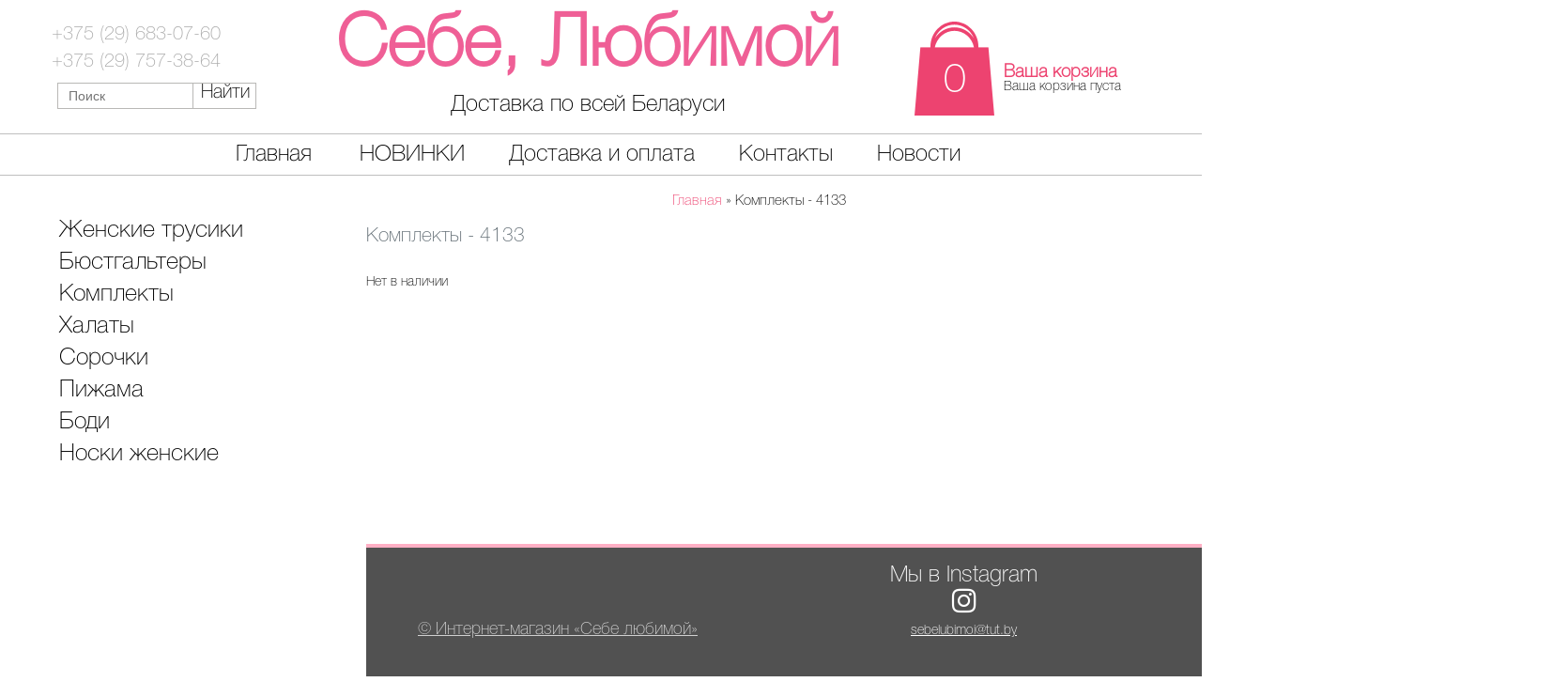

--- FILE ---
content_type: text/css
request_url: https://sebelubimoi.by/catalog/view/theme/default/stylesheet/stylesheet.css
body_size: 25999
content:
@font-face {
    font-family: Helvetica;
    src: url(https://sebelubimoi.by/HelveticaNeueCyr-Thin.otf);

    font-weight: normal;
    font-style: normal;
}
@font-face {
    font-family: Aleksandra;
    src: url(../fonts/aleksandrac_regular.ttf);

    font-weight: normal;
    font-style: normal;
}
@font-face {
    font-family: Avanti;
    src: url(../fonts/Avanti_Regular.ttf);

    font-weight: normal;
    font-style: normal;
}/*
@font-face {
    font-family: Menuet_script;
    src: url(../fonts/Menuet_script.eot);
    src:  url("../fonts/Menuet_script.eot?#iefix") format("embedded-opentype"), 
          url('../fonts/Menuet_script.woff2') format('woff2'),
     url("../fonts/Menuet_script.woff") format("woff"), 
     url("../fonts/Menuet_script.ttf") format("truetype"),
          url('../fonts/Menuet_script.svg#intro_condblack_free') format('svg');
    font-weight: normal;
    font-style: normal;
}*/
/*@font-face {
    font-family: calibri;
    src: url(../fonts/colibri.eot);
    src:    url("../fonts/colibri.eot?#iefix") format("embedded-opentype"), 
            url('../fonts/colibri.woff2') format('woff2'),
            url("../fonts/colibri.woff") format("woff"), 
            url("../fonts/colibri.ttf") format("truetype"),
            url('../fonts/colibri.svg#intro_condblack_free') format('svg');
    font-weight: normal;
    font-style: normal;
}*/


.our_work {
font-weight: 500;
    max-width: 1170px;
    height: 544px;
    margin: 0 auto;
    padding-top: 37px;
    position: relative;
}

.our_work  h3 {
    text-align: center;
    font-size: 36px;
    margin-top: 3px;
    font-weight: 500;
    margin-bottom: 2px;
}

.our_work>div {
    font-size: 20px;
    position: absolute;
}
.our_work>div span {
    font-size: 48px;
    color:#ed4370;
    font-style: italic;
    margin-right: 27px;
}
.our_work>div:first-of-type {
    left: 0;
    top: 117px;
    background: url(../image/zakal_lend.png) no-repeat center bottom;
    padding-bottom: 160px;
}
.our_work>div:nth-child(3) {
    left: 254px;
    bottom: 36px;
    background: url(../image/surprice_lend.png) no-repeat 65% top;
    padding-top: 90px;
}
.our_work>div:nth-child(4) {
width: 439px;
    left: 679px;
    top: 128px;
    background: url(../image/sms_lend.png) no-repeat 25px bottom;
    padding-bottom: 130px;
    text-align: right;
    line-height: 26px;
}
.our_work>div:nth-child(5) {
    left: 784px;
    bottom: 8px;
    background: url(../image/oplata_lend.png) no-repeat 200px top;
    padding-top: 110px;
    width: 373px;
}
.our_work>div:nth-child(5) div {
    font-size: 12px;
    width: 310px;
    margin-left: 60px;
}

div#filterpro_box {
    float: left;
    margin-bottom: 0px;
}

.arrow1 {
    background: url(../image/arrow1.png) no-repeat;
    left: 153px;
    bottom: 93px;
    width: 221px;
    height: 144px;
}
.arrow2 {
    background: url(../image/arrow2.png) no-repeat;
    left: 457px;
    bottom: 207px;
    width: 227px;
    height: 136px;
}
.arrow3 {
    background: url(../image/arrow3.png) no-repeat;
    left: 744px;
    bottom: 111px;
    width: 234px;
    height: 122px;
}

.wishlist span {
width: 100%;
    text-align: center;
    font-size: 15px;
}

.wishlist_razmer span {
    background: #ED4370;
    margin-bottom: 0px;
    padding: 1px 3px 1px 3px;
    border-radius: 3px;
    color: #fff;
    margin-right: 4px;
}


.wishlist p {
    float: left;
    background: #ED4370;
    margin-bottom: 0px;
    padding: 1px 3px 1px 3px;
    border-radius: 3px;
    color: #fff;
    margin-right: 4px;
}

.reviews_bg{
font-weight: 500;
    height: 600px;
    max-width: 1700px;
    background: url(../image/reviews_bg.jpg) no-repeat;
    margin: 0 auto;
    color: white;
    position: relative;    
}
.wrapper_slider{
    position: relative;
    width: 1170px;
    height: 352px;
    margin: 0 auto;
    padding-top: 165px;
}
.reviews_bg>div:first-child {
    font-size: 30px;
    text-align: center;
    padding-top: 30px;
}
.reviews_bg .slider {
width: 835px;
    margin: 0 auto;
    position: relative;
    overflow: hidden;
}
.otzyvy_block {
color: #fff;
    height: auto;
    text-align: left;
    font-size: 21px;
    margin-top: 5px;
    margin-right: 8px;
    margin-left: 11px;
}
.user_info_otzyv {
    right: 15px;
    bottom: 7px;
    font-size: 17px;
    margin-right: 15px;
    text-align: right;
    opacity: 0.8;
    color: #fff;
}
.batton_nov {
    font-weight: 500;
    margin: 31px 0;
}

.wrapper_quality {
    font-weight: 500;
    margin: 0 auto;
    max-width: 815px;
    background: url(../image/seo_image.png) no-repeat 100% 0;
    padding-right: 355px;
    min-height: 616px;
}
.wrapper_quality2 {
    font-weight: 500;
    margin: 0 auto;
    max-width: 1170px;
    min-height: 485px;
}
.wrapper_quality h2 {
    font-weight: 500;
    font-size: 30px;
    padding-top: 30px;
    margin-left: 20px;
}

.wrapper_quality2 h2 {
    font-weight: 500;
    font-size: 30px;
    padding-top: 30px;
    margin-left: 20px;
}

.quality_text {
    margin-bottom: 150px;
    font-size: 16px;
    margin: 27px 20px 0 20px;
    line-height: 23px;
}
li {
    list-style: none;
}

.quality_text p+p {
    margin-top: 28px;
}
.quality_text ul, .quality_text ol{
    list-style: disc inside;
    margin: 28px 0;
}
.wrapper2 .quality_text p:last-child {
    text-align: center;
    padding: 9px 0;
}
.wrapper2 {
    max-width: 1420px;
    margin: auto; 
}

    

.batton_nov a {
    padding: 13px 35px;
    text-align: center;
    font-size: 20px;
    color: white;
    text-decoration: none;
    text-transform: uppercase;
    background-color: #fcabc1;
    background-image: -moz-linear-gradient(top, #fcabc0 0%, #c60c3e 100%);
    background-image: -webkit-linear-gradient(top, #fcabc0 0%, #c60c3e 100%);
    background-image: -o-linear-gradient(top, #fcabc0 0%, #c60c3e 100%);
    background-image: -ms-linear-gradient(top, #fcabc0 0%, #c60c3e 100%);
    background-image: linear-gradient(top, #fcabc0 0%, #c60c3e 100%);
    border-radius: 6px;
    -webkit-border-radius: 6px;
    -moz-border-radius: 6px;
    box-shadow: inset 2px 3px 3px #efd5dc;
    -webkit-box-shadow: inset 2px 3px 3px #efd5dc;
    -moz-box-shadow: inset 2px 3px 3px #efd5dc;
}
#featured .batton_nov a{
    font-size: 28px;
    padding: 10px 30px;
    margin:  15px 0;
    display: inline-block;
}
.batton_nov a:hover {
    border: solid 1px #c60c3d;
}
.batton_nov a:visited {
    color: white;
}
.slides {  
    /*    -webkit-backface-visibility: hidden;
        -webkit-transform-style: preserve-3d;
        -webkit-transition: all 500ms cubic-bezier(0.165, 0.840, 0.440, 1.000); 
           -moz-transition: all 500ms cubic-bezier(0.165, 0.840, 0.440, 1.000); 
            -ms-transition: all 500ms cubic-bezier(0.165, 0.840, 0.440, 1.000); 
             -o-transition: all 500ms cubic-bezier(0.165, 0.840, 0.440, 1.000); 
                transition: all 500ms cubic-bezier(0.165, 0.840, 0.440, 1.000);*/
    overflow: hidden;
}
.footer_dead {
    height: 155px;
}
.slide {
    font-size: 24px;
    float: left;
    max-width: 723px;
    position: relative;
    line-height: 22px;
    height: 150px;
    padding: 15px 15px 0 15px;
    margin: 0 7.5px;
    border: 1px solid #ed4370;
    cursor: pointer;
}
.slide>div:last-child {
    position: absolute;
    right: 15px;
    bottom: 7px;
    font-size: 17px;
    margin-right: 15px;
    text-align: right;
    opacity: 0.8;
}
.quote1, .quote2 {
    position: absolute;
    width: 70px;
    height: 47px;
}
.quote1 {
    background: url(../image/quote_left.png) no-repeat;
    left: 60px;
    bottom:110px;
}
.quote2 {
    background: url(../image/quote_right.png) no-repeat;
    left: 1010px;
    bottom:375px;
}

.jcarousel-skin-opencart .jcarousel-clip-horizontal {
    height: auto;
    color: #000;
}

html {
	overflow-y: scroll;
	margin: 0;
	padding: 0;
}
body {
	background-color: #ffffff;
	/*color: #EF5F96;*/
    color: #000;
	font-family: Helvetica, Calibri, Arial, sans-serif;
	margin: 0px;
	padding: 0px;
    position: relative;
	min-height: 100vh;
}
body, td, th, input, textarea, select, a {
	font-size: 14px;
}
h1, .welcome {
    color: #000;
    margin-top: 0px;
    margin-bottom: 10px;
    font-size: 23px;
    font-weight: normal;
    text-shadow: 0 0 1px rgba(0, 0, 0, .01);
}


@media screen and (max-width: 768px) {
    .box_logo div:first-child a {
        font-size: 29px !important;
        line-height: 65px !important;
    }
}


@media screen and (max-width: 768px) {
	h1  {top:20px; position:relative}}
h2 {
    color: #000000;
    font-size: 17px;
    margin-top: 0px;
    margin-bottom: 5px;
    font-weight: 500;
}
p {
	margin-top: 0px;
	margin-bottom: 20px;
}
a, a:visited, a b {
	color: #ED4370;
	text-decoration: underline;
	cursor: pointer;
}
a:hover {
	text-decoration: none;
}
a img {
	border: none;
}
form {
	padding: 0;
	margin: 0;
	display: inline;
}
input[type='text'], input[type='password'], textarea {
	background: #F8F8F8;
	border: 1px solid #CCCCCC;
	padding: 3px;
	margin-left: 0px;
	margin-right: 0px;
    font-size: 14px;
    outline: none;
}
select {
	background: #F8F8F8;
	border: 1px solid #CCCCCC;
	padding: 2px;
}
label {
	cursor: pointer;
}
ul.box-category > li ul > li > a.active_subcat {
    color: #e60541;
}

.box .box-content_category {
	margin-top: 30px;
}

.content_header_sitename h1 {
    margin-bottom: 0px;
    text-align: center;
    font-size: 36px;
    color: #ef5f96;
}

/* ������� ��������*/
.home_landing_cat {
    background: url(../image/main_bg.png) no-repeat center top;
    height: 780px;
}
img.img_vybor_mobile {
    display: none;
}
.wrapper_landinge {
    width: 1170px;
    min-width: 1170px;
    margin: 0 auto;
    overflow: hidden;
    min-height: 286px;
    font-weight: 500;
}

.why_we {
    border-top: 1px solid #bfbfbf;
    border-bottom: 1px solid #bfbfbf;
}
.wrapper_landinge h3 {
    text-align: center;
    font-size: 36px;
    margin-top: 3px;
    font-weight: 500;
    margin-bottom: 2px;
}
.why_we .wrapper_landinge div {
    width: 390px;
    padding: 15px 0 15px 0;
    text-align: center;
    font-size: 18px;
    height: 200px;
    display: inline-block;
    vertical-align: text-top;
}
.why_we .wrapper_landinge div:first-of-type {
    background: url(../image/eac.png) no-repeat 50% 70%;
}
.why_we .wrapper_landinge div:nth-child(3) {
    background: url(../image/gifts.png) no-repeat 50% 70%;
}
.why_we .wrapper_landinge div:last-child {
    background: url(../image/consult.png) no-repeat 50% 70%;
}


/* layout */
#container {
	width: 1170px;
	margin-left: auto;
	margin-right: auto;
	text-align: left;
}

#column-left {
	margin-top: 32px;
	float: left;
	width: 313px;
}
#column-right {
	float: right;
	width: 180px;
}
@media screen and (max-width: 768px) {
#column-right {
	float: left; width:100%;
}}
@media screen and (max-width: 768px) {
#column-left {
	float: left; width:100%;
}}
#content {
	min-height: 400px;
	margin-bottom: 25px;
}
@media screen and (max-width: 1208px){
	
.category-info {
    overflow: auto;
    margin-bottom: 36px;
    margin-top: 40px;
    padding: 15px;
}

}	
#column-left + #column-right + #content, #column-left + #content {
	margin-left: 335px;
}
#column-right + #content {
	margin-right: 195px;
}
@media screen and (max-width: 768px) {
#column-left + #column-right + #content, #column-left + #content {
	margin-left: 0px;
}}
@media screen and (max-width: 768px) {
#column-right + #content  {
	margin-right: 0px;
}}
/* header */
#header {
	height: 128px;
	margin-bottom: 7px;
	padding-bottom: 4px;
	position: relative;
	z-index: 9001;
}
.menu_header {
    clear: both;
    border-top: 1px solid #bfbfbf;
    border-bottom: 1px solid #bfbfbf;
    margin: 10px 0;
}
#header #logo {
	position: absolute;
	top: 25px;
	left: 15px;
}
@media screen and (max-width: 768px) {
	#header #logo {
        top:auto;
    	left: auto;margin-top: 25px;
    	margin-left: 15px;
        position: relative; margin-bottom:20px;
        overflow:hidden;max-width:90%; 
    }
}
@media screen and (max-width: 768px) {
	#header #logo img{
overflow:hidden; 
}}		
#language {
	position: absolute;
	top: 15px;
	left: 320px;
	width: 80px;
	color: #999;
	line-height: 17px;
}
#language img {
	cursor: pointer;
	margin-right: 5px;
}
#currency {
	width: 75px;
	position: absolute;
	top: 15px;
	left: 425px;
	color: #999;
	line-height: 17px;
}
@media screen and (max-width: 768px) {
	#currency {position: relative;
			right:auto; top:auto; margin-top:15px; float:left; left:auto; margin-left:10px; z-index:9; 

}}	
#currency a {
	display: inline-block;
	padding: 2px 4px;
	border: 1px solid #CCC;
	color: #999;
	text-decoration: none;
	margin-right: 2px;
	margin-bottom: 2px;
}
#currency a b {
	color: #ED4370;
	text-decoration: none;
}
#header #cart {
    position: absolute;
    top: 3px;
    right: 3px;
    z-index: 9;
    min-width: 300px;
}



.box_menu {
    background: #fff;
    /* margin-bottom: 20px; */
    padding: 0;
    position: relative;
    overflow: hidden;
    border-left: 1px solid #ccc;
    border-right: 1px solid #ccc;
}
.box_menu h2 {
font-size: 16px;
    color: #FFFFFF;
    background: #ED4370;
    margin: 0 -10px -1px -10px;
    padding: 9px;
    padding-left: 27px;
    padding-right: 45px;
}

.block {
    padding:0;
}

.block_in {
    padding:12px;
}

.box_menu div.hide {
display: block;
    position: absolute;
    right: 0;
    top: 1px;
    padding-right: 10px;
    width: 41px;
    cursor: pointer;
    color: #FFFFFF;
    width: 100%;
    font-size: 27px;
    font-weight: bold;
    text-transform: uppercase;
    text-align: right;
    border-radius: 4px;
    -moz-border-radius: 4px;
    -webkit-border-radius: 4px;
    -webkit-border-radius: 4px;
}


.box_menu div.hide span.h {    display: block;}
.box_menu div.hide span.s {    display: none;}
.box_menu div.show  span.h {    display: none;}
.box_menu div.show  span.s {    display: block;}

.closed div.hide span.h {    display: none;}
.closed div.hide span.s {    display: block;}
.closed div.show  span.h {    display: block;}
.closed div.show  span.s {    display: none;}	

.box_menu.closed li {
    list-style-type: none;
    border-bottom: 1px solid #BFBFBF;
    padding: 6px 0 6px 25px;
	font-weight: 500;
}
.box_menu.closed li a:hover {
    text-decoration: underline;
    color: #E6056A;
}
.box_menu.closed li a {
    text-decoration: none;
    color: #000000;
}

#header #cart .heading {
    float: right;
    margin-right: 0px;
    margin-top: 19px;
    padding-left: 14px;
    position: relative;
    z-index: 1;
    width: 248px;
}
#header #cart .heading h4 {
	color: #333333;
	font-size: 15px;
	font-weight: bold;
	margin-top: 0px;
	margin-bottom: 3px;
}
#header #cart .heading .cart a{
	position:absolute;
	bottom:0;
	width: 168px;
	height:70px;   /* ������ ����� "footer" */
	color: #38B0E3;
	text-decoration: none;
}
#header #cart .heading a span {
    padding-right: 15px;
    color: #272727;
}
.box_menu_mobi_head {
    display: none;
}
.box_menu_mobi_head i {
    width: 15px;
    height: 12px;
    display: block;
    margin-bottom: -13px;
    margin-left: 4px;
}

.box_menu_mobi_head p {
    padding-left: 20px;
}
.box_menu_mobi_head h2 {
	cursor: pointer;
}
.box_menu_mobi_head .block {
	position: absolute;
	background: #fff;
	box-shadow: 1px 4px 4px 0 #000;
	overflow-y: auto;
    padding-bottom: 200px;
	    background: #ececec;
}
.box_menu_mobi_head .block section {
	background: #fff;
}
.box_menu_mobi_head .block nav {
	text-align: center;
    background-color: #ececec;
}
.box_menu_mobi_head .block nav ul {
	padding: 0;
}
.box_menu_mobi_head .block .hide {
    margin-top:0;
    display: block;
    position: absolute;
    right: 0;
    top: 1px;
    padding-right: 10px;
    width: 41px;
    cursor: pointer;
    color: #ed4370;
    /*width: 100%;*/
    font-size: 27px;
    font-weight: bold;
    text-transform: uppercase;
    text-align: center;
    border-radius: 4px;
    -moz-border-radius: 4px;
    -webkit-border-radius: 4px;
    -webkit-border-radius: 4px;
}
.box_menu_mobi_head .block li  {
	padding: 10px;
	cursor: pointer;
	transition: all .5s;
	position: relative;
}
.box_menu_mobi_head .block li a {
	text-decoration: none;
	font-size: 16px;
}
.box_menu_mobi_head .block li:hover, .box_menu_mobi_head .block li.active {
	background: #ED4370;
}
.box_menu_mobi_head .block li:hover a, .box_menu_mobi_head .block li.active a {
	color: #fff;
}
.box_menu_mobi_head .block li:hover .hide, .box_menu_mobi_head .block li.active .hide {
	color: #fff;
}
.cart_image {
    width: 85px;
    height: 103px;
    margin-right: 10px;
    background: url(../image/Bag-Shop.png) no-repeat 0 0px;
    font-size: 43px;
    color: white;
    text-align: center;
    line-height: 130px;
    text-decoration: none;
    float: left;
}

#container_menu {
    width: 100%;
    margin-left: auto;
    margin-right: auto;
    text-align: center;
}

#header #cart .content {
	clear: both;
	display: none;
	position: relative;
	top: -1px;
	padding: 8px;
	min-height: 150px;
	border-top: 1px solid #EEEEEE;
	border-left: 1px solid #EEEEEE;
	border-right: 1px solid #EEEEEE;
	border-bottom: 1px solid #EEEEEE;
	-webkit-border-radius: 0px 7px 7px 7px;
	-moz-border-radius: 0px 7px 7px 7px;
	-khtml-border-radius: 0px 7px 7px 7px;
	border-radius: 0px 7px 7px 7px;
	-webkit-box-shadow: 0px 2px 2px #DDDDDD;
	-moz-box-shadow: 0px 2px 2px #DDDDDD;
	box-shadow: 0px 2px 2px #DDDDDD;
	background: #FFF;
}

#header #cart.active .content {
	display: block;
}
.mini-cart-info table {
	border-collapse: collapse;
	width: 100%;
	margin-bottom: 5px;
}
.mini-cart-info td {
	color: #000;
	vertical-align: top;
	padding: 10px 5px;
	border-bottom: 1px solid #EEEEEE;
}
.mini-cart-info .image {
	width: 1px;
}
.mini-cart-info .image img {
	border: 1px solid #EEEEEE;
	text-align: left;
	
}
.mini-cart-info .name small {
	color: #666;
}
.mini-cart-info .quantity {
	text-align: right;
}
.mini-cart-info td.total {
	text-align: right;
}
.mini-cart-info .remove {
	text-align: right;
}
.mini-cart-info .remove img {
	cursor: pointer;
}
.mini-cart-total {
	text-align: right;
}
.mini-cart-total table {
	border-collapse: collapse;
	display: inline-block;
	margin-bottom: 5px;
}
.mini-cart-total td {
	color: #000;
	padding: 4px;
}
#header #cart .checkout {
	text-align: right;
	clear: both;
}
#header #cart .empty {
	padding-top: 50px;
	text-align: center;
}


#header .button-search {
    float: right;
    height: 26px;
    border-left: 1px solid #b9b8b6;
    cursor: pointer;
    font-size: 20px;
    width: 58px;
    padding-left: 8px;
}

#header .button-search:hover {
    color: #e60541;
}


#header #search input {
background: #FFF;
    width: 128px;
    height: 20px;
    border: 0px solid #CCCCCC;
    padding-left: 11px;
}

#header #welcome {
	position: absolute;
	top: 47px;
	right: 0px;
	z-index: 5;
	width: 298px;
	text-align: right;
	color: #999999;
}
@media screen and (max-width: 768px) {
	#header #welcome { position: relative;
	top: 0px; padding:10px; width:94%; text-align:left;padding-top:30px;
	
}}

#header .links {
	position: absolute;
	right: 0px;
	bottom: 3px;
	font-size: 10px;
	padding-right: 10px;
}
@media screen and (max-width: 768px) {
#header .links{
	display:none;
}
}
#header .links a {
	float: left;
	display: block;
	padding: 0px 0px 0px 7px;
	color: #38B0E3;
	text-decoration: none;
	font-size: 12px;
}
#header .links a + a {
	margin-left: 8px;
	border-left: 1px solid #CCC;
}



.nav_top {
}
.nav_top ul {
    /*width: 840px;*/
    width: 1000px;
    height: 43px;
    line-height: 43px;
    margin: 0 auto;
}

.menu_headers .activate {
    color: #e60541;
    border: none;
    cursor: text;
    pointer-events: none;
}

.box_logo {
    width: 642px;
}

/*
.box_logo div:first-child {
    font-size: 90px;
	background: url(../image/logo.png) no-repeat center center;
    text-align: center;
    line-height: 96px;
	color: transparent;
	text-indent: -99999px;
}
*/

.box_logo div:first-child a {
    font-size: 77px;
    text-align: center;
    line-height: 100px;
    color: #ef5f96;
    display: block;
    text-decoration: none;
    font-weight: bold;
}

.box_logo div:last-child {
    font-size: 24px;
    text-align: center;
}

.nav_top ul li {
    display: inline-block;
    font-size: 24px;
    margin-right: 47px;
    font-weight: 500;
}

.nav_top li a:hover {
    color: #e60541;
    border-bottom: 2px solid #e60541;
}

#cart-total {
position: absolute;
    bottom: 0px;
    width: 168px;
    height: 58px;
    text-decoration: none;
}

#cart-total2 {
position: absolute;
    bottom: 0px;
    width: 149px;
    height: 58px;
    text-decoration: none;
}
.product-filter .limit p {
    float: left;
    margin-bottom: 0px;
    margin-top: 3px;
    margin-right: 8px;
}


#filterpro .option_box p {
    float: left;
    margin-bottom: 0px;
    margin-top: 3px;
    margin-right: 8px;
}

#cart-total b {
    color: #ED4370;
    font-size: 19px;
    text-decoration: none;
}
#cart-total2 b {
    color: #ED4370;
    font-size: 19px;
    text-decoration: none;
}

.nav_top ul li a {
    font-size: 24px;
    text-decoration: none;
    color: #000;
}

.nav_left  {
    width: 414px;
    margin-top: 37px;
}
.nav_left ul li {
    font-size: 26px;
    line-height: 30px;
}
ul.sub-category li {
    font-size: 18px;
    line-height: 23px;
    margin-left: 40px;
}
.nav_left li a:hover {
    color: #e60541;
}
.nav_left>ul>li>a.actn{
    padding: 3px 10px;
    background-color: #ed4370;
    text-align: center;
    color: white;
}
.fl_left {
    float: left;
}
.box_tel {
    width: 250px;
}
.box_tel>div:not(.search) {
    font-size: 30px;
}
.box_tel>div:first-child {
    margin-top: 20px;
} 
.box_tel span {
    font-size: 20px;
    color: #a9a9a9;
}
.search {
    border: 1px solid #b9b8b6;
    width: 210px;
    margin: 10px 0 0 6px;
}
.hfixed {
	position: fixed!important;
	box-shadow: 0 0 4px #000;
}
.box_sbutton {
	display: none;
	width: 21px;
	height: 21px;
	cursor: pointer;
	background: url(../image/sbutton.png) no-repeat center center;
	position: absolute;
	top: 15px;
    right: 44px;
    padding: 9px;
}
.mblack {
	position: fixed;
    width:100%;
    height:100%;
    background: #000;
    opacity: 0.8;
    z-index: 9000;
    top: 0;
    left: 0;
    display: none;
}
.ui-effects-wrapper {padding: 0;}
.breadcrumb {
    margin-bottom: 6px;
    padding-top: 8px;
	padding-left: 2px;
    text-decoration: none;
    color: #000;
    font-size: 15px;
    text-align:center;
}

.product-info h1 {
    color: #636E75;
    margin-top: 13px;
    margin-bottom: 32px;
    font-size: 21px;
    font-weight: normal;
    text-shadow: 0 0 1px rgba(0, 0, 0, .01);
}

.breadcrumb a{
    text-decoration: none;
    color: #ED4370;
    font-size: 15px;
}

.success, .warning, .attention, .information {
	padding: 10px 10px 10px 33px;
	margin-bottom: 15px;
	color: #555555;
	-webkit-border-radius: 5px 5px 5px 5px;
	-moz-border-radius: 5px 5px 5px 5px;
	-khtml-border-radius: 5px 5px 5px 5px;
	border-radius: 5px 5px 5px 5px;
}
.success {
	background: #EAF7D9 url('../image/success.png') 10px center no-repeat;
	border: 1px solid #BBDF8D;
	-webkit-border-radius: 5px 5px 5px 5px;
	-moz-border-radius: 5px 5px 5px 5px;
	-khtml-border-radius: 5px 5px 5px 5px;
	border-radius: 5px 5px 5px 5px;
}
.warning {
	background: #FFD1D1 url('../image/warning.png') 10px center no-repeat;
	border: 1px solid #F8ACAC;
	-webkit-border-radius: 5px 5px 5px 5px;
	-moz-border-radius: 5px 5px 5px 5px;
	-khtml-border-radius: 5px 5px 5px 5px;
	border-radius: 5px 5px 5px 5px;
}
.attention {
	background: #FFF5CC url('../image/attention.png') 10px center no-repeat;
	border: 1px solid #F2DD8C;
	-webkit-border-radius: 5px 5px 5px 5px;
	-moz-border-radius: 5px 5px 5px 5px;
	-khtml-border-radius: 5px 5px 5px 5px;
	border-radius: 5px 5px 5px 5px;
}
.success .close, .warning .close, .attention .close, .information .close {
	float: right;
	padding-top: 4px;
	padding-right: 4px;
	cursor: pointer;
}
.required {
	color: #FF0000;
	font-weight: bold;
}
.error {
	display: block;
	color: #FF0000;
	margin-left: 13px;
}
.help {
	color: #999;
	font-size: 10px;
	font-weight: normal;
	font-family: Verdana, Geneva, sans-serif;
	display: block;
}
@media screen and (max-width: 768px) {
.success, .warning, .attention, .information {  top:20px;

}
.slideshow{display:none}}
table.form {
	width: 100%;
	border-collapse: collapse;
	margin-bottom: 20px;
}
table.form tr td:first-child {
	width: 150px;
}
table.form > * > * > td {
	color: #000000;
}
table.form td {
	padding: 4px;
}
input.large-field, select.large-field {
	width: 300px;
}
table.list {
	border-collapse: collapse;
	width: 100%;
	border-top: 1px solid #DDDDDD;
	border-left: 1px solid #DDDDDD;
	margin-bottom: 20px;
}
table.list td {
	border-right: 1px solid #DDDDDD;
	border-bottom: 1px solid #DDDDDD;
}
table.list thead td {
	background-color: #EFEFEF;
	padding: 0px 5px;
}
table.list thead td a, .list thead td {
	text-decoration: none;
	color: #222222;
	font-weight: bold;
}
table.list tbody td {
	padding: 0px 5px;
}
table.list .left {
	text-align: left;
	padding: 7px;
}
table.list .right {
	text-align: right;
	padding: 7px;
}
table.list .center {
	text-align: center;
	padding: 7px;
}
table.radio {
	width: 100%;
	border-collapse: collapse;
}
table.radio td {
	padding: 5px;
}
table.radio td label {
	display: block;
}
table.radio tr td:first-child {
	width: 1px;
}
table.radio tr td:first-child input {
	margin-top: 1px;
}
table.radio tr.highlight:hover td {
	background: #F1FFDD;
	cursor: pointer;
}
.pagination {
	border-top: 1px solid #EEEEEE;
	padding-top: 8px;
	display: inline-block;
	width: 100%;
	margin-bottom: 10px;
}
.pagination .links {
	float: left;
}
.pagination .links a {
	display: inline-block;
	border: 1px solid #EEEEEE;
	padding: 4px 10px;
	text-decoration: none;
	color: #A3A3A3;
}
.pagination .links b {
    display: inline-block;
    border: 1px solid #DF164B;
    padding: 4px 10px;
    font-weight: normal;
    text-decoration: none;
    color: #DF164B;
    background: #FFFFFF;
}
.pagination .results {
	float: right;
	padding-top: 3px;
}
/* button */
a.button, input.button {
    cursor: pointer;
    color: #fff;
    line-height: 12px;
    font-family: Arial, Helvetica, sans-serif;
    font-size: 14px;
    background: #ED4370;
    border-radius: 0;
    border: 1px solid #ED4370;
}
a.button {
    display: inline-block;
    text-decoration: none;
    padding: 11px 16px 11px 16px;
    -webkit-transition: all .5s ease;
    transition: all .5s ease;
}
a.button:hover {
    background-color: #fff!important;
    color: #ED4370!important;
}
input.button {
	margin: 0;
	border: 0;
	height: 24px;
	padding: 0px 12px 0px 12px;
}
a.button:hover, input.button:hover {
border: 1px solid #ed4370;
    background: #ed4370;
    color: #fff;
}
.buttons {
	background: #FFFFFF;
	border: 1px solid #EEEEEE;
	overflow: auto;
	padding: 6px;
	margin-bottom: 20px;
}
.buttons .left {
	float: left;
	text-align: left;
}
.buttons .right {
	float: right;
	text-align: right;
}
.buttons .center {
	text-align: center;
	margin-left: auto;
	margin-right: auto;
}
.htabs {
	height: 30px;
	line-height: 16px;
	border-bottom: 1px solid #DDDDDD;
}
.htabs a {
	border-top: 1px solid #DDDDDD;
	border-left: 1px solid #DDDDDD;
	border-right: 1px solid #DDDDDD;
	background: #FFFFFF url('../image/tab.png') repeat-x;
	padding: 7px 15px 6px 15px;
	float: left;
	font-family: Arial, Helvetica, sans-serif;
	font-size: 13px;
	font-weight: bold;
	text-align: center;
	text-decoration: none;
	color: #000000;
	margin-right: 2px;
	display: none;
}
.htabs a.selected {
	padding-bottom: 7px;
	background: #FFFFFF;
}
.tab-content {
    padding: 10px;
    margin-bottom: 10px;
    z-index: 2;
    overflow: auto;
}
/* box */
.box {
	margin-bottom: 20px;
}

#notification {
    margin-top: 12px;
}
.success a {
    color: #ED4370;
}

#all_page2 {
    display: none;
}

#tab-related {
	/*border-bottom: 1px solid #bfbfbf;*/
    text-align: center;
}
.box .box-heading {
	-webkit-border-radius: 7px 7px 0px 0px;
	-moz-border-radius: 7px 7px 0px 0px;
	-khtml-border-radius: 7px 7px 0px 0px;
	border-radius: 7px 7px 0px 0px;
	border: 1px solid #DBDEE1;
	background: url('../image/background.png') repeat-x;
	padding: 8px 10px 7px 10px;
	font-family: Arial, Helvetica, sans-serif;
	font-size: 14px;
	font-weight: bold;
	line-height: 14px;
	color: #333;
}
.box .box-content {
	background: #FFFFFF;
	-webkit-border-radius: 0px 0px 7px 7px;
	-moz-border-radius: 0px 0px 7px 7px;
	-khtml-border-radius: 0px 0px 7px 7px;
	border-radius: 0px 0px 7px 7px;
	border-left: 1px solid #DBDEE1;
	border-right: 1px solid #DBDEE1;
	border-bottom: 1px solid #DBDEE1;
	padding: 10px;
}
/* box products */
.box-product {
	width: 100%;
	overflow: auto;
}

.recommends h2, .viewed h2 {
    font-size: 36px;
    font-weight: normal;
    padding: 3px 0;
    border-top: 1px solid #bfbfbf;
    border-bottom: 1px solid #bfbfbf;
    text-align: center;
    margin-left: 0;
}

.box-product > div {
    display: inline-block;
    vertical-align: top;
    margin: 0 14px;
    margin-bottom: 20px;
    border: 1px solid #DEDEDE;
}
@media screen and (max-width: 768px) {
	.box-product > div  {width: auto; 
}}
#column-left + #column-right + #content .box-product > div {
	width: 119px;
}
.box-product .image {
	display: block;
	margin-bottom: 0px;
}
.box-product .image img {
	padding: 3px;
	border: 1px solid #E7E7E7;	
}
.box-product .name a {
	color: #38B0E3;
	font-weight: bold;
	text-decoration: none;
	display: block;
	margin-bottom: 4px;
}
.box-product .price {
	display: block;
	font-weight: bold;
	color: #333333;
	margin-bottom: 4px;
}
.box-product .price-old {
	color: #F00;
	text-decoration: line-through;
}
.box-product .price-new {
	font-weight: bold;
}
.box-product .rating {
	display: block;
	margin-bottom: 4px;
}
/* box category */
ul.box-category, ul.box-category ul {
	list-style: none;
	margin: 0;
	padding: 0;
}
ul.box-category > li:first-child {
	padding: 0px 0px 2px 0px;
}
ul.box-category > li {
	padding: 2px 0 2px 0px;
}

ul.box-category > li > a {
    padding: 3px 0px 3px 8px;
    text-decoration: none;
    color: #000;
    font-size: 25px;
    line-height: 30px;
    font-weight: 500;
}
ul.box-category > li > a:hover { color: #e60541; }
ul.box-category > li ul > li > a:hover {
    color: #333;
    color: #e60541;
}

.main_assurance {
   font-weight: 500;
    margin-top: 38px;
    float: right;
}
.main_assurance>div {
    width: 348px;
    height: 95px;
    font-size: 30px;
    text-align: center;
    line-height: 35px;
    clear: both;
}
.main_assurance>div:nth-child(2) {
    height: 128px;
}
.main_assurance span {
    color:#ed4370;
}

ul.box-category > li ul {
	/*display: none;*/
}
ul.box-category > li a.active {
    display: block;
    background-color: #ed4370;

    color: white;
}
ul.box-category > li a.active + ul {
	display: block;
}
ul.box-category > li ul > li {
font-size: 18px;
    line-height: 23px;
    margin-left: 40px;
}
ul.box-category > li ul > li > a {
	color: #333;
	font-size: 18px;
	font-weight: 500;
	text-decoration: none;
	display: block;
}
ul.box-category > li ul > li > a.active {
    font-weight: 600;
    color: #e60541;
}
/* box filter */
ul.box-filter, ul.box-filter ul {
	list-style: none;
	margin: 0;
	padding: 0;
}
ul.box-filter span {
	font-weight: bold;
	border-bottom: 1px solid #EEEEEE;	
	display: block;
	padding-bottom: 5px;
	margin-bottom: 8px;
}
ul.box-filter > li ul {
	padding-bottom: 10px;
}
/* content */
#content .content {
	padding: 10px;
	overflow: auto;
	margin-bottom: 20px;
	border: 1px solid #EEEEEE;
}
#content .content .left {
	float: left;
	width: 49%;
}
#content .content .right {
	float: right;
	width: 49%;
}
/* category */
.category-info {
	overflow: auto;
	margin-bottom: 20px;
}
.category-info .image {
	float: left;
	padding: 5px;
	margin-right: 15px;
	border: 1px solid #E7E7E7;
}
.category-list {
	overflow: auto;
	margin-bottom: 20px;
}
.category-list ul {
	float: left;
	width: 18%;
}
/* manufacturer */
.manufacturer-list {
	border: 1px solid #DBDEE1;
	padding: 5px;
	overflow: auto;
	margin-bottom: 20px;
}
.manufacturer-heading {
	background: #F8F8F8;
	font-size: 15px;
	font-weight: bold;
	padding: 5px 8px;
	margin-bottom: 6px;
}
.manufacturer-content {
	padding: 8px;
}
.manufacturer-list ul {
	float: left;
	width: 25%;
	margin: 0;
	padding: 0;
	list-style: none;
	margin-bottom: 10px;
}
/* product */
.product-filter {
    border-bottom: 1px solid #EEEEEE;
    padding-bottom: 8px;
    overflow: hidden;
    padding-left: 12px;
    padding-right: 12px;
}
.product-filter .display {
	margin-right: 15px;
	float: left;
	padding-top: 4px;
	color: #333;
}
.product-filter .display a {
	font-weight: bold;
}
.product-filter .sort a {
	text-decoration: none;
	color: #333;
	padding-right: 20px;
}
.product-filter .sort a.asc {
	background: url('../image/down.png') right center no-repeat;
}
.product-filter .sort a.desc {
	background: url('../image/up.png') right center no-repeat;
}
.product-filter .sort a:hover {
	text-decoration: underline;
	
}
.product-filter .sort {
	float: left;
    margin-left: 10px;
    line-height: 22px;
}
.product-filter .limit {
	margin-left: 15px;
	float: left;
	color: #333;
}
.product-filter .limit .gbplf {
	width: 50px;
	display: inline-block;
}
.product-filter .limit select {
	width: 90px;
}
.product-compare {
	padding-top: 6px;
	margin-bottom: 25px;
	font-weight: bold;
}
.product-compare a {
	text-decoration: none;
	font-weight: bold;
}
.product-list > div {
	overflow: auto;
	margin-bottom: 15px;
}
.product-list .right {
	float: right;
	margin-left: 15px;
}
.product-list > div + div {
	border-top: 1px solid #EEEEEE;
	padding-top: 16px;
}
.product-list .image {
	float: left;
	margin-right: 10px;
}
.product-list .image img {
	padding: 3px;
	border: 1px solid #E7E7E7;
}
.product-list .name {
	margin-bottom: 3px;
}
.product-list .name a {
	color: #38B0E3;
	font-weight: bold;
	text-decoration: none;
}
.product-list .description {
	line-height: 15px;
	margin-bottom: 5px;
	color: #4D4D4D;
}
.product-list .rating {
	color: #7B7B7B;
}
.product-list .price {
	float: right;
	height: 50px;
	margin-left: 8px;
	text-align: right;
	color: #333333;
	font-size: 12px;
}
.product-list .price-old {
	color: #F00;
	text-decoration: line-through;
}
.product-list .price-new {
	font-weight: bold;
}
.product-list .price-tax {
	font-size: 12px;
	font-weight: normal;
	color: #BBBBBB;
}
.product-list .cart {
	margin-bottom: 3px;
}
.product-list .wishlist, .product-list .compare {
	margin-bottom: 3px;
}
.product-list .wishlist a {
	color: #333333;
	text-decoration: none;
	padding-left: 18px;
	display: block;
	background: url('../image/add.png') left center no-repeat;
}
.product-list .compare a {
	color: #333333;
	text-decoration: none;
	padding-left: 18px;
	display: block;
	background: url('../image/add.png') left 60% no-repeat;
}
.product-grid {
	width: 100%;
	overflow: auto;
}
.product-grid > div {
	z-index: 2;
	border: 1px solid;
	border-color: #e5e5e5;
	width: 202px;
	display: inline-block;
	vertical-align: top;
	margin: 14px;
	margin-bottom: 15px;
}
.product-grid>div .wishlist {
	display: block;
	color: #a6a6a6;
	text-align: center;
}

#column-left + #column-right + #content .product-grid > div {
	width: 125px;
}
.product-grid .image {
	display: block;
	margin-bottom: 0px;
}
.product-grid .image img {
	/*border: 1px solid #E7E7E7;*/
}
.product-grid .name a {
height: 34px;
color: #3E3E3E;
    text-decoration: none;
    display: block;
    margin-bottom: 4px;
	text-align: center;
	overflow-y: hidden;
}
.product-grid .description {
	display: none;
}
.product-grid .rating {
	display: block;
	margin-bottom: 4px;
}
.product-grid .price {
    height: 21px;
    /*width: 101px;*/
	width: 50%;
    padding: 5px 0 4px 0;
    color: white;
    background-color: #df164b;
    font-size: 17px;
    text-align: center;
    margin: 0 auto;
	display: inline-block;
}
.discount {
	display: inline-block;
    width: 50%;
    position: relative;
    top: 7px;
	font-size: 12px;
    text-align: center;
}
.product-grid .price-old {
	color: #F00;
	text-decoration: line-through;
}
.product-grid .price-new {
	font-weight: bold;
}
.product-grid .price .price-tax {
	display: none;
}
.product-grid .cart {
	cursor: pointer;
        margin-top: 12px;
	margin-bottom: 11px;
	color: #ED4370;
	font-size: 20px;
	font-weight: 500;
	text-align: center;
	margin-left: 39px;
	margin-right: 43px;
}
.cart {
	opacity: 0.7;
}
.cart:hover {
	opacity: 1;
}
.product-grid .cart i, .cart_riht #button-cart i {
    width: 20px;
    height: 20px;
    background: url(../image/hart.png) center center no-repeat;
    display: inline-block;
    vertical-align: bottom;
}

.product-grid .wishlist, .product-grid .compare {
	display: none;
	margin-bottom: 3px;
}
.product-grid .wishlist a {
	color: #333333;
	text-decoration: none;
	padding-left: 18px;
	display: block;
	background: url('../image/add.png') left center no-repeat;
}
.product-grid .compare a {
	color: #333333;
	text-decoration: none;
	padding-left: 18px;
	display: block;
	background: url('../image/add.png') left center no-repeat;
}
/* Product */
.product-info {
	overflow: auto;
	margin-bottom: 20px;
}
.product-info > .left {
	float: left;
	margin-right: 15px;
}
.product-info > .left + .right {
	margin-left: 372px;
    /*position: relative;*/
}
@media screen and (max-width: 768px) {
	.product-info > .left + .right {margin-left: 50%; position: relative;
}}
.product-info .image {
	/*border: 1px solid #E7E7E7;*/
	float: left;
	margin-bottom: 20px;
	padding: 0px;
	text-align: center;
}

.assurance {
    text-align: center;
    margin-top: 80px;
}

.assurance div {
    padding-top: 60px;
    font-size: 12px;
    text-align: center;
    display: inline-block;
}
.assurance div:first-child {
    width: 135px;
    background: url(../image/mini3.png) no-repeat  50% 35%;
}
.assurance div:nth-child(2) {
    width: 154px;
    background: url(../image/mini4.png) no-repeat  50% 35%;
}
.assurance div:last-child {
    width: 167px;
    background: url(../image/mini5.png) no-repeat  50% 35%;
}

@media screen and (max-width: 768px) {
	#cboxLoadedContent img { display:none
}#cboxWrapper{ display:none
}#cboxOverlay{ opacity: 1; display:none; position:absolute; max-height:0; max-width:0; z-index:-90;
}}
.product-info .image-additional {
    width: 321px;
    margin-left: 1px;
    clear: both;
    overflow: hidden;
}
.product-info .image-additional img {
	border: 1px solid #FFFFFF;
}
.product-info .image-additional a {
float: left;
    display: block;
    margin-left: 1px;
    margin-bottom: 0px;
}
.left .fotorama__wrap {
    margin: 0 auto;
}
.left .fotorama__fullscreen-icon {
    top: 15px;
    right: 15px;
}
.fotorama--fullscreen .fotorama__fullscreen-icon {
    background-position: -140px -12px!important;
    background-size: 200px;
}
.fotorama__fullscreen-icon {
    width: 45px!important;
    height: 45px!important;
    top: 2px!important;
    right: 2px!important;
    z-index: 20!important;
	background-size: 200px!important;
    background-position: -10px -76px!important;
}
.fotorama__arr {
    height: 40px!important;
    background-size: 200px!important;
}
.fotorama__arr--next {
    background-position: -88px -12px!important;
}
.fotorama__arr--prev {
    background-position: -16px -12px!important;
}
.fotorama__wrap--css3 .fotorama__stage .fotorama__img {
    /*WIDTH: auto!important;
    height: auto!important;*/
}
.product-info .description {
padding: 5px 5px 10px 5px;
    margin-bottom: 10px;
    line-height: 20px;
    color: #272727;
    float: right;
    font-weight: 400;
}
.product-info .description p {
    /*width: 77px;*/
    float: left;
    margin-bottom: 0px;
    font-size: 17px;
    font-weight: 500;
}
.product-info .price span {
    height: 29px;
    width: 187px;
    padding: 5px 0 4px 0;
    color: white;
    background-color: #df164b;
    font-size: 20px;
    text-align: center;
    margin: 0 auto;
    float: left;
    font-weight: 500;
}
.product-info .price .discount {
    text-align: center;
    width: 187px;
}
.product-info .description span {
	color: #38B0E3;
}
.product-info .description a {
	color: #4D4D4D;
	text-decoration: none;
}
.product-info .price {
	overflow: auto;
	border-bottom: 1px solid #E7E7E7;
	padding: 0px 5px 26px 5px;
	margin-bottom: 10px;
	font-size: 15px;
	font-weight: bold;
	color: #333333;
}

.option_left select {
    width: 121px;
}

.product-info .price-old {
	color: #F00;
	text-decoration: line-through;
}
.product-info .price-new {
}
.product-info .price-tax {
	font-size: 12px;
	font-weight: normal;
	color: #999;
}
.product-info .price .reward {
	font-size: 12px;
	font-weight: normal;
	color: #999;
}
.product-info .price .discount {
	font-weight: normal;
    font-size: 12px;
    color: #4D4D4D;
    width: 187px;
    text-align: center;
    margin: 0 auto;
    float: left;
    clear: both;
	font-size: 14px;
}
.product-info .options {
    height: 70px;
    padding: 11px 4px 9px 6px;
    margin-bottom: 10px;
    color: #000000;
}
.product-info .options h2 {
	opacity: 0;
	position: relative;
	z-index: -1;
}
.product-info .option-image {
	margin-top: 3px;
	margin-bottom: 10px;
}
.product-info .option-image label {
	display: block;
	width: 100%;
	height: 100%;
}
.product-info .option-image img {
	margin-right: 5px;
	border: 1px solid #CCCCCC;
	cursor: pointer;
}
.black{
    position: fixed;
    width:100%;
    height:100%;
    background: #000;
    opacity: 0.8;
    z-index: 9001;
    top: 0;
    left: 0;
    display: none;
}
.modal{
    position: absolute;
    top: 50%;
    z-index: 9001;
    background: #fff;
    display: none;
    width: 700px;
    left: 50%;
    margin-left: -350px;
    padding-left: 20px;
    padding-bottom: 20px;
    padding-right: 20px;
}
.modal h2 {
    font-size: 30px;
    padding-top: 30px;
    margin-left: 20px;
}
.modal table{
    border: 1px solid #000;
}
.modal table tbody tr{cursor: pointer;}
.modal table tbody tr:hover{
    background: rgba(255,68,114, 0.6);
}
.icon-close{
    position: absolute;
    right: 10px;
    top: 10px;
    cursor: pointer;
}
table.num{
    width: 100%;
    border-collapse: collapse;
}
table.num thead th{
    border-right: 1px solid #fff;
    background: #ff4472;
    font-weight: normal;
    text-align: center;
    height: 26px;
    color: #fff;
}
table.num thead th:last-of-type{
    border-right: 0;
}
table.num tbody tr:nth-child(odd){
    /*background: #eaeaea;*/
}
table.num tbody tr td{
    height: 26px;
    text-align: center;
    border-right: 1px solid #ff4472
}
table.num tbody td:last-of-type{
    border-right: 0;
}

.cart_riht #button-cart {
    font-size: 21px;
    color: #E60582;
    cursor: pointer;
    margin-left: 46px;
    width: auto;
}

.cart_riht #button-cart i {
    display: inline-block;
    vertical-align: middle;
}

span.cart_left,span.cart_riht {
    display: inline-block;
    vertical-align: middle;
    height: 30px;
}


.product-info .cart {
    height: 30px;
    text-align: center;
    display: inline-block;
    margin-top: 10px;
    overflow: hidden;
}
.product-info .cart .links {
	display: inline-block;
	vertical-align: middle;
}
.product-info .cart .minimum {
	padding-top: 5px;
	font-size: 11px;
	color: #999;
}
.product-info .review {
	color: #4D4D4D;
	border-top: 1px solid #E7E7E7;
	border-left: 1px solid #E7E7E7;
	border-right: 1px solid #E7E7E7;
	margin-bottom: 10px;
}
.product-info .review > div {
	padding: 8px;
	border-bottom: 1px solid #E7E7E7;
	line-height: 20px;
}
.product-info .review > div > span {
	color: #38B0E3;
}
.product-info .review .share {
	overflow: auto;
	line-height: normal;
}
.product-info .review .share a {
	text-decoration: none;
}
.review-list {
	padding: 10px;
	overflow: auto;
	margin-bottom: 20px;
	border: 1px solid #EEEEEE;
}
.review-list .author {
	float: left;
	margin-bottom: 20px;
}
.review-list .rating {
	float: right;
	margin-bottom: 20px;
}
.review-list .text {
	clear: both;
}
.attribute {
	border-collapse: collapse;
	width: 100%;
	border-top: 1px solid #DDDDDD;
	border-left: 1px solid #DDDDDD;
	margin-bottom: 20px;
}
.attribute thead td, .attribute thead tr td:first-child {
	color: #000000;
	font-size: 14px;
	font-weight: bold;
	background: #F7F7F7;
	text-align: left;
}
.attribute tr td:first-child {
	color: #000000;
	font-weight: bold;
	text-align: right;
	width: 20%;
}
.attribute td {
	padding: 7px;
	color: #4D4D4D;
	text-align: center;
	vertical-align: top;
	border-right: 1px solid #DDDDDD;
	border-bottom: 1px solid #DDDDDD;
}
.compare-info {
	border-collapse: collapse;
	width: 100%;
	border-top: 1px solid #DDDDDD;
	border-left: 1px solid #DDDDDD;
	margin-bottom: 20px;
}
.compare-info thead td, .compare-info thead tr td:first-child {
	color: #000000;
	font-size: 14px;
	font-weight: bold;
	background: #F7F7F7;
	text-align: left;
}
.compare-info tr td:first-child {
	color: #000000;
	font-weight: bold;
	text-align: right;
}
.compare-info td {
	padding: 7px;
	width: 20%;
	color: #4D4D4D;
	text-align: center;
	vertical-align: top;
	border-right: 1px solid #DDDDDD;
	border-bottom: 1px solid #DDDDDD;
}
.compare-info .name a {
	font-weight: bold;
}
.compare-info .price-old {
	font-weight: bold;
	color: #F00;
	text-decoration: line-through;
}
.compare-info .price-new {
	font-weight: bold;
}
/* wishlist */
.wishlist-info table {
	width: 100%;
	border-collapse: collapse;
	border-top: 1px solid #DDDDDD;
	border-left: 1px solid #DDDDDD;
	border-right: 1px solid #DDDDDD;
	margin-bottom: 20px;
}
.wishlist-info td {
	padding: 7px;
}
.wishlist-info thead td {
	color: #4D4D4D;
	font-weight: bold;
	background-color: #F7F7F7;
	border-bottom: 1px solid #DDDDDD;
}
.wishlist-info thead .image {
	text-align: center;
}
.wishlist-info thead .name, .wishlist-info thead .model, .wishlist-info thead .stock {
	text-align: left;
}
.wishlist-info thead .quantity, .wishlist-info thead .price, .wishlist-info thead .total, .wishlist-info thead .action {
	text-align: right;
}
.wishlist-info tbody td {
	vertical-align: top;
	border-bottom: 1px solid #DDDDDD;
}
.wishlist-info tbody .image img {
	border: 1px solid #DDDDDD;
}
.wishlist-info tbody .image {
	text-align: center;
}
.wishlist-info tbody .name, .wishlist-info tbody .model, .wishlist-info tbody .stock {
	text-align: left;
}
.wishlist-info tbody .quantity, .wishlist-info tbody .price, .wishlist-info tbody .total, .wishlist-info tbody .action {
	text-align: right;
}
.wishlist-info tbody .price s {
	color: #F00;
}
.wishlist-info tbody .action img {
	cursor: pointer;
}
.login-content {
	margin-bottom: 20px;
	overflow: auto;
}
.login-content .left {
	float: left;
	width: 48%;
}
.login-content .right {
	float: right;
	width: 48%
}
.login-content .left .content, .login-content .right .content {
	min-height: 190px;
}
/* orders */
.order-list {
	margin-bottom: 10px;
}
.order-list .order-id {
	width: 49%;
	float: left;
	margin-bottom: 2px;
}
.order-list .order-status {
	width: 49%;
	float: right;
	text-align: right;
	margin-bottom: 2px;
}
.order-list .order-content {
	padding: 10px 0px;
	display: inline-block;
	width: 100%;
	margin-bottom: 20px;
	border-top: 1px solid #EEEEEE;
	border-bottom: 1px solid #EEEEEE;
}
.order-list .order-content div {
	float: left;
	width: 33.3%;
}
.order-list .order-info {
	text-align: right;
}
.order-detail {
	background: #EFEFEF;
	font-weight: bold;
}
#info {
    float: right;
    width: 215px;
}
#info p {margin-bottom: 0;}
#info i {
    float: left;
    margin-top: 2px;
    font-size: 18px;
    color: #ED4370;
    margin-right: 4px;
}

.option_left {
width: 214px;
    float: left;
    padding-right: 12px;
}

div#info a {
    text-decoration: none;
    color: #E60582;
    font-size: 16px;
}

.error_option {
    display: block;
    color: #FF0000;
    margin-left: 13px;
}
.option_left b {
    padding-left: 2px;
    padding-right: 8px;
    font-weight: 500;
}

.quantity_div {
display: block;
    width: auto;
    height: 30px;
    position: relative;
    padding: 0;
    text-align: right;
    line-height: normal !important;
}

	.product-info .quantity_div {    display: inline-block;
    vertical-align: middle;
    height: 30px;
    margin-top: 0px;}

	.quantity_div .quantity_input {
        text-align: center;
        width: 28px;
        height: 30px;
        padding: 3px 0px 1px !important;
        margin: 0 -3px !important;
        border: solid 1px #d2d2d2 !important;
        border-radius: 0 !important;
        box-shadow: inset 1px 1px 1px #ddd;
        background: #fff !important;
        color: #555 !important;
        display: inline-block;
        line-height: 30px;
        box-sizing: border-box;
        vertical-align: bottom;
    }
.quantity_div .plus, .minus {
    display: inline-block;
    width: 30px;
    height: 30px;
    box-shadow: inset 0 0px 0 #fff;
    font-size: 0px;
    cursor: pointer;
    color: transparent !important;
    vertical-align: middle;
}
	.quantity_div .minus{border-radius:3px 0 0 3px; border-right:none;background: url('../image/chevron_left.png') no-repeat 50% 50%;
    background-size: 60%;}

	.quantity_div .plus{border-radius:0 3px 3px 0; border-left:none;background: url('../image/chevron_right.png') no-repeat 50% 50%;
    background-size: 60%;}


	.quantity_div .stock_warning {position:absolute; z-index:999; left:-59px; bottom:35px; width:180px !important; padding:10px; background:#fefefe; background: linear-gradient(to bottom, #fefefe 0%, #f0f0f0 100%); box-shadow: 1px 1px 10px #ccc; line-height:15px; border:solid 1px #ddd; border-radius:10px; display:block; color:#f00 !important; font-size:12px;}


/* returns */
.return-list {
	margin-bottom: 10px;
}
.return-list .return-id {
	width: 49%;
	float: left;
	margin-bottom: 2px;
}
.return-list .return-status {
	width: 49%;
	float: right;
	text-align: right;
	margin-bottom: 2px;
}
.return-list .return-content {
	padding: 10px 0px;
	display: inline-block;
	width: 100%;
	margin-bottom: 20px;
	border-top: 1px solid #EEEEEE;
	border-bottom: 1px solid #EEEEEE;
}
.return-list .return-content div {
	float: left;
	width: 33.3%;
}
.return-list .return-info {
	text-align: right;
}
.return-product {
	overflow: auto;
	margin-bottom: 20px;
}
.return-name {
	float: left;
	width: 31%;
	margin-right: 15px;
}
.return-model {
	float: left;
	width: 31%;
	margin-right: 15px;
}
.return-quantity {
	float: left;
	width: 31%;
}
.return-detail {
	overflow: auto;
	margin-bottom: 20px;
}
.return-reason {
	float: left;
	width: 31%;
	margin-right: 15px;
}
.return-opened {
	float: left;
	width: 31%;
	margin-right: 15px;
}
.return-opened textarea {
	width: 98%;
	vertical-align: top;
}
.return-captcha {
	float: left;
}
.download-list {
	margin-bottom: 10px;
}
.download-list .download-id {
	width: 49%;
	float: left;
	margin-bottom: 2px;
}
.download-list .download-status {
	width: 49%;
	float: right;
	text-align: right;
	margin-bottom: 2px;
}
.download-list .download-content {
	padding: 10px 0px;
	display: inline-block;
	width: 100%;
	margin-bottom: 20px;
	border-top: 1px solid #EEEEEE;
	border-bottom: 1px solid #EEEEEE;
}
.download-list .download-content div {
	float: left;
	width: 33.3%;
}
.download-list .download-info {
	text-align: right;
}
/* cart */
.cart-info table {
	width: 100%;
	margin-bottom: 15px;
	border-collapse: collapse;
	border-top: 1px solid #DDDDDD;
	border-left: 1px solid #DDDDDD;
	border-right: 1px solid #DDDDDD;
}
.cart-info td {
	padding: 7px;
}
.cart-info thead td {
	color: #4D4D4D;
	font-weight: bold;
	background-color: #F7F7F7;
	border-bottom: 1px solid #DDDDDD;
}
.cart-info thead .image {
	text-align: center;
}
.cart-info thead .name, .cart-info thead .model, .cart-info thead .quantity {
	text-align: left;
}
.cart-info thead .price, .cart-info thead .total {
	text-align: right;
}
.cart-info tbody td {
	vertical-align: top;
	border-bottom: 1px solid #DDDDDD;
}
.cart-info tbody .image img {
	border: 1px solid #DDDDDD;
}
.cart-info tbody .image {
	text-align: center;
}
.cart-info tbody .name, .cart-info tbody .model, .cart-info tbody .quantity {
	text-align: left;
}
.cart-info tbody .quantity input[type='image'], .cart-info tbody .quantity img {
	position: relative;
	top: 4px;
	cursor: pointer;
}
.cart-info tbody .price, .cart-info tbody .total {
	text-align: right;
}
.cart-info tbody span.stock {
	color: #F00;
	font-weight: bold;
}
.cart-module > div {
	display: none;
}
.cart-total {
	border-top: 1px solid #DDDDDD;
	overflow: auto;
	padding-top: 8px;
	margin-bottom: 15px;
}
.cart-total table {
	float: right;
}
.cart-total td {
	padding: 3px;
	text-align: right;
}
/* checkout */
.checkout-heading {
	background: #F8F8F8;
	border: 1px solid #DBDEE1;
	padding: 8px;
	font-weight: bold;
	font-size: 13px;
	color: #555555;
	margin-bottom: 15px;
}
.checkout-heading a {
	float: right;
	margin-top: 1px;
	font-weight: normal;
	text-decoration: none;
}
.checkout-content {
	padding: 0px 0px 15px 0px;
	display: none;
	overflow: auto;
}
.checkout-content .left {
	float: left;
	width: 48%;
}
.checkout-content .right {
	float: right;
	width: 48%;
}
.checkout-content .buttons {
	clear: both;
}
.checkout-product table {
	width: 100%;
	border-collapse: collapse;
	border-top: 1px solid #DDDDDD;
	border-left: 1px solid #DDDDDD;
	border-right: 1px solid #DDDDDD;
	margin-bottom: 20px;
}
.checkout-product td {
	padding: 7px;
}
.checkout-product thead td {
	color: #4D4D4D;
	font-weight: bold;
	background-color: #F7F7F7;
	border-bottom: 1px solid #DDDDDD;
}
.checkout-product thead .name, .checkout-product thead .model {
	text-align: left;
}
.checkout-product thead .quantity, .checkout-product thead .price, .checkout-product thead .total {
	text-align: right;
}
.checkout-product tbody td {
	vertical-align: top;
	border-bottom: 1px solid #DDDDDD;
}
.checkout-product tbody .name, .checkout-product tbody .model {
	text-align: left;
}
.checkout-product tbody .quantity, .checkout-product tbody .price, .checkout-product tbody .total {
	text-align: right;
}
.checkout-product tfoot td {
	text-align: right;
	border-bottom: 1px solid #DDDDDD;
}
.contact-info {
	overflow: auto;
}
.contact-info .left {
	float: left;
	width: 48%;
}
.contact-info .right {
	float: left;
	width: 48%;
}
.sitemap-info {
	overflow: auto;
	margin-bottom: 40px;
}
.sitemap-info .left {
	float: left;
	width: 48%;
}
.sitemap-info .right {
	float: left;
	width: 48%;
}
/* footer */ 
footer {
    background: #515151 url(../image/bg_footer.png) repeat-x;
    clear: both;
    /*height: 113px;*/
    padding-bottom: 20px;
	position: absolute;
    width: 100%;
    bottom: 0;
}
.wrapper {
width: 1170px;
    min-width: 1170px;
    margin: 0 auto;
    overflow: hidden;
    /* min-height: 100%; */
}

.box_menu.closed i {
    font-size: 21px;
    color: #FFF;
    width: 15px;
    height: 15px;
    font-weight: 100;
    float: left;
    padding-right: 12px;
}
img.img_home_mobile {
position: absolute;
    width: 100%;
    z-index: -1;
display: none;
}
footer .wrapper>div {
    width: 385px;
    display: inline-block;
    color: white;   
}
footer .wrapper>div.edit_block{
    width: auto;
    text-align: right;
    float: right;
}
footer .wrapper a {
    color: white;
            
}
footer .wrapper>div:first-child a{
    color: #d0d0d0;
    font-size: 18px;
}
footer .wrapper>div.last {
    text-align: right;
    font-size: 14px;
    line-height: 28px;
}      
footer .wrapper>div:nth-child(2) {
    text-align: center;
    font-size: 24px;
    /*margin-top: 70px;*/
}
.footer-social-block div{text-align: center;}
.footer-social-block div a:hover{
    color: #ED4370;
}
.footer-social-block p{
    margin: 0;
}
footer .wrapper>div:last-child span {
    font-size: 24px;
}
@media screen and (max-width: 768px) {
#footer .column {
	float: left;
	width: 100%; padding-left:40%;
	min-height: 100px;  text-align:left;

}}

.reviews{display: flex; justify-content: center;}


.product-grid{text-align: center;overflow:visible;}
.product-grid>div{position:relative;background:none repeat scroll 0 0 #fff;/*padding:5px;padding: 20px;*/ text-align: left;}
.product-grid>div:hover{z-index:2;border:1px solid;border-color:#ED4370;}
.product-grid>div .additional_img{background:none repeat scroll 0 0 #fff;border-color:#ED4370 #ED4370 #ED4370;border-image:none;border-style:solid none solid solid;border-width:1px 0 1px 1px;bottom:-1px;display:none;left:-70px;padding:19px 0 3px 10px;position:absolute;top:-1px;width:66px;}
.product-grid>div:hover .additional_img{display:block;overflow:hidden}
.product-list{overflow:visible}
.additionals_img img{
    width: 43.8px;
    border: 1px solid #ECECEC;
    padding: 2px;
}
.additionals_img img:hover{
    border: 1px solid #ED4370;
}
.additionals_img img:hover{cursor:pointer}
.mCustomScrollbar{-ms-touch-action:none;touch-action:none}
.mCustomScrollbar.mCS_no_scrollbar{-ms-touch-action:auto;touch-action:auto}
.mCustomScrollBox{position:relative;overflow:hidden;height:275px;max-width:100%;outline:0;direction:ltr}
.mCSB_container{overflow:hidden;width:auto;height:auto}
.mCSB_container.mCS_no_scrollbar_y.mCS_y_hidden{margin-right:0}
.mCS-dir-rtl>.mCSB_inside>.mCSB_container{margin-right:0;margin-left:30px}
.mCS-dir-rtl>.mCSB_inside>.mCSB_container.mCS_no_scrollbar_y.mCS_y_hidden{margin-left:0}
.mCSB_scrollTools{position:absolute;width:8px;height:auto;left:auto;top:0;right:0;bottom:0}
.mCSB_outside+.mCSB_scrollTools{right:-26px}
.mCS-dir-rtl>.mCSB_inside>.mCSB_scrollTools,.mCS-dir-rtl>.mCSB_outside+.mCSB_scrollTools{right:auto;left:0}
.mCS-dir-rtl>.mCSB_outside+.mCSB_scrollTools{left:-26px}
.mCSB_scrollTools .mCSB_draggerContainer{position:absolute;top:0;left:0;bottom:0;right:0;height:auto}
.mCSB_scrollTools a+.mCSB_draggerContainer{margin:20px 0}
.mCSB_scrollTools .mCSB_draggerRail{width:2px;height:100%;margin:0 auto;-webkit-border-radius:16px;-moz-border-radius:16px;border-radius:16px}
.mCSB_scrollTools .mCSB_dragger{cursor:pointer;width:100%;height:30px;z-index:1}
.mCSB_scrollTools .mCSB_dragger .mCSB_dragger_bar{position:relative;width:4px;height:100%;margin:0 auto;-webkit-border-radius:16px;-moz-border-radius:16px;border-radius:16px;text-align:center}
.mCSB_scrollTools_vertical.mCSB_scrollTools_onDrag_expand .mCSB_dragger.mCSB_dragger_onDrag_expanded .mCSB_dragger_bar,.mCSB_scrollTools_vertical.mCSB_scrollTools_onDrag_expand .mCSB_draggerContainer:hover .mCSB_dragger .mCSB_dragger_bar{width:12px}
.mCSB_scrollTools_vertical.mCSB_scrollTools_onDrag_expand .mCSB_dragger.mCSB_dragger_onDrag_expanded+.mCSB_draggerRail,.mCSB_scrollTools_vertical.mCSB_scrollTools_onDrag_expand .mCSB_draggerContainer:hover .mCSB_draggerRail{width:8px}
.mCSB_scrollTools .mCSB_buttonUp,.mCSB_scrollTools .mCSB_buttonDown{display:block;position:absolute;height:20px;width:100%;overflow:hidden;margin:0 auto;cursor:pointer}
.mCSB_scrollTools .mCSB_buttonDown{bottom:0}
.mCSB_horizontal.mCSB_inside>.mCSB_container{margin-right:0;margin-bottom:30px}
.mCSB_horizontal.mCSB_outside>.mCSB_container{min-height:100%}
.mCSB_horizontal>.mCSB_container.mCS_no_scrollbar_x.mCS_x_hidden{margin-bottom:0}
.mCSB_scrollTools.mCSB_scrollTools_horizontal{width:auto;height:16px;top:auto;right:0;bottom:0;left:0}
.mCustomScrollBox+.mCSB_scrollTools.mCSB_scrollTools_horizontal,.mCustomScrollBox+.mCSB_scrollTools+.mCSB_scrollTools.mCSB_scrollTools_horizontal{bottom:-26px}
.mCSB_scrollTools.mCSB_scrollTools_horizontal a+.mCSB_draggerContainer{margin:0 20px}
.mCSB_scrollTools.mCSB_scrollTools_horizontal .mCSB_draggerRail{width:100%;height:2px;margin:7px 0}
.mCSB_scrollTools.mCSB_scrollTools_horizontal .mCSB_dragger{width:30px;height:100%;left:0}
.mCSB_scrollTools.mCSB_scrollTools_horizontal .mCSB_dragger .mCSB_dragger_bar{width:100%;height:4px;margin:6px auto}
.mCSB_scrollTools_horizontal.mCSB_scrollTools_onDrag_expand .mCSB_dragger.mCSB_dragger_onDrag_expanded .mCSB_dragger_bar,.mCSB_scrollTools_horizontal.mCSB_scrollTools_onDrag_expand .mCSB_draggerContainer:hover .mCSB_dragger .mCSB_dragger_bar{height:12px;margin:2px auto}
.mCSB_scrollTools_horizontal.mCSB_scrollTools_onDrag_expand .mCSB_dragger.mCSB_dragger_onDrag_expanded+.mCSB_draggerRail,.mCSB_scrollTools_horizontal.mCSB_scrollTools_onDrag_expand .mCSB_draggerContainer:hover .mCSB_draggerRail{height:8px;margin:4px 0}
.mCSB_scrollTools.mCSB_scrollTools_horizontal .mCSB_buttonLeft,.mCSB_scrollTools.mCSB_scrollTools_horizontal .mCSB_buttonRight{display:block;position:absolute;width:20px;height:100%;overflow:hidden;margin:0 auto;cursor:pointer}
.mCSB_scrollTools.mCSB_scrollTools_horizontal .mCSB_buttonLeft{left:0}
.mCSB_scrollTools.mCSB_scrollTools_horizontal .mCSB_buttonRight{right:0}
.mCSB_container_wrapper{position:absolute;height:auto;width:auto;overflow:hidden;top:0;left:0;right:0;bottom:0;margin-right:30px;margin-bottom:30px}
.mCSB_container_wrapper>.mCSB_container{padding-right:30px;padding-bottom:30px}
.mCSB_vertical_horizontal>.mCSB_scrollTools.mCSB_scrollTools_vertical{bottom:20px}
.mCSB_vertical_horizontal>.mCSB_scrollTools.mCSB_scrollTools_horizontal{right:20px}
.mCSB_container_wrapper.mCS_no_scrollbar_x.mCS_x_hidden+.mCSB_scrollTools.mCSB_scrollTools_vertical{bottom:0}
.mCSB_container_wrapper.mCS_no_scrollbar_y.mCS_y_hidden+.mCSB_scrollTools ~ .mCSB_scrollTools.mCSB_scrollTools_horizontal,.mCS-dir-rtl>.mCustomScrollBox.mCSB_vertical_horizontal.mCSB_inside>.mCSB_scrollTools.mCSB_scrollTools_horizontal{right:0}
.mCS-dir-rtl>.mCustomScrollBox.mCSB_vertical_horizontal.mCSB_inside>.mCSB_scrollTools.mCSB_scrollTools_horizontal{left:20px}
.mCS-dir-rtl>.mCustomScrollBox.mCSB_vertical_horizontal.mCSB_inside>.mCSB_container_wrapper.mCS_no_scrollbar_y.mCS_y_hidden+.mCSB_scrollTools ~ .mCSB_scrollTools.mCSB_scrollTools_horizontal{left:0}
.mCS-dir-rtl>.mCSB_inside>.mCSB_container_wrapper{margin-right:0;margin-left:30px}
.mCSB_container_wrapper.mCS_no_scrollbar_y.mCS_y_hidden>.mCSB_container{padding-right:0;-webkit-box-sizing:border-box;-moz-box-sizing:border-box;box-sizing:border-box}
.mCSB_container_wrapper.mCS_no_scrollbar_x.mCS_x_hidden>.mCSB_container{padding-bottom:0;-webkit-box-sizing:border-box;-moz-box-sizing:border-box;box-sizing:border-box}
.mCustomScrollBox.mCSB_vertical_horizontal.mCSB_inside>.mCSB_container_wrapper.mCS_no_scrollbar_y.mCS_y_hidden{margin-right:0;margin-left:0}
.mCustomScrollBox.mCSB_vertical_horizontal.mCSB_inside>.mCSB_container_wrapper.mCS_no_scrollbar_x.mCS_x_hidden{margin-bottom:0}
.mCSB_scrollTools,.mCSB_scrollTools .mCSB_dragger .mCSB_dragger_bar,.mCSB_scrollTools .mCSB_buttonUp,.mCSB_scrollTools .mCSB_buttonDown,.mCSB_scrollTools .mCSB_buttonLeft,.mCSB_scrollTools .mCSB_buttonRight{-webkit-transition:opacity .2s ease-in-out,background-color .2s ease-in-out;-moz-transition:opacity .2s ease-in-out,background-color .2s ease-in-out;-o-transition:opacity .2s ease-in-out,background-color .2s ease-in-out;transition:opacity .2s ease-in-out,background-color .2s ease-in-out}
.mCSB_scrollTools_vertical.mCSB_scrollTools_onDrag_expand .mCSB_dragger_bar,.mCSB_scrollTools_vertical.mCSB_scrollTools_onDrag_expand .mCSB_draggerRail,.mCSB_scrollTools_horizontal.mCSB_scrollTools_onDrag_expand .mCSB_dragger_bar,.mCSB_scrollTools_horizontal.mCSB_scrollTools_onDrag_expand .mCSB_draggerRail{-webkit-transition:width .2s ease-out .2s,height .2s ease-out .2s,margin-left .2s ease-out .2s,margin-right .2s ease-out .2s,margin-top .2s ease-out .2s,margin-bottom .2s ease-out .2s,opacity .2s ease-in-out,background-color .2s ease-in-out;-moz-transition:width .2s ease-out .2s,height .2s ease-out .2s,margin-left .2s ease-out .2s,margin-right .2s ease-out .2s,margin-top .2s ease-out .2s,margin-bottom .2s ease-out .2s,opacity .2s ease-in-out,background-color .2s ease-in-out;-o-transition:width .2s ease-out .2s,height .2s ease-out .2s,margin-left .2s ease-out .2s,margin-right .2s ease-out .2s,margin-top .2s ease-out .2s,margin-bottom .2s ease-out .2s,opacity .2s ease-in-out,background-color .2s ease-in-out;transition:width .2s ease-out .2s,height .2s ease-out .2s,margin-left .2s ease-out .2s,margin-right .2s ease-out .2s,margin-top .2s ease-out .2s,margin-bottom .2s ease-out .2s,opacity .2s ease-in-out,background-color .2s ease-in-out}
.mCSB_scrollTools{opacity:.75;filter:"alpha(opacity=75)";-ms-filter:"alpha(opacity=75)"}
.mCS-autoHide>.mCustomScrollBox>.mCSB_scrollTools,.mCS-autoHide>.mCustomScrollBox ~ .mCSB_scrollTools{opacity:0;filter:"alpha(opacity=0)";-ms-filter:"alpha(opacity=0)"}
.mCustomScrollbar>.mCustomScrollBox>.mCSB_scrollTools.mCSB_scrollTools_onDrag,.mCustomScrollbar>.mCustomScrollBox ~ .mCSB_scrollTools.mCSB_scrollTools_onDrag,.mCustomScrollBox:hover>.mCSB_scrollTools,.mCustomScrollBox:hover ~ .mCSB_scrollTools,.mCS-autoHide:hover>.mCustomScrollBox>.mCSB_scrollTools,.mCS-autoHide:hover>.mCustomScrollBox ~ .mCSB_scrollTools{opacity:1;filter:"alpha(opacity=100)";-ms-filter:"alpha(opacity=100)"}
.mCSB_scrollTools .mCSB_draggerRail{background-color:#000;background-color:rgba(0,0,0,0.4);filter:"alpha(opacity=40)";-ms-filter:"alpha(opacity=40)"}
.mCSB_scrollTools .mCSB_dragger .mCSB_dragger_bar{background-color:#fff;background-color:rgba(255,255,255,0.75);filter:"alpha(opacity=75)";-ms-filter:"alpha(opacity=75)"}
.mCSB_scrollTools .mCSB_dragger:hover .mCSB_dragger_bar{background-color:#fff;background-color:rgba(255,255,255,0.85);filter:"alpha(opacity=85)";-ms-filter:"alpha(opacity=85)"}
.mCSB_scrollTools .mCSB_dragger:active .mCSB_dragger_bar,.mCSB_scrollTools .mCSB_dragger.mCSB_dragger_onDrag .mCSB_dragger_bar{background-color:#fff;background-color:rgba(255,255,255,0.9);filter:"alpha(opacity=90)";-ms-filter:"alpha(opacity=90)"}
.mCSB_scrollTools .mCSB_buttonUp,.mCSB_scrollTools .mCSB_buttonDown,.mCSB_scrollTools .mCSB_buttonLeft,.mCSB_scrollTools .mCSB_buttonRight{background-image: url('[data-uri]');background-repeat:no-repeat;opacity:.4;filter:"alpha(opacity=40)";-ms-filter:"alpha(opacity=40)"}
.mCSB_scrollTools .mCSB_buttonUp{background-position:0 0}
.mCSB_scrollTools .mCSB_buttonDown{background-position:0 -20px}
.mCSB_scrollTools .mCSB_buttonLeft{background-position:0 -40px}
.mCSB_scrollTools .mCSB_buttonRight{background-position:0 -56px}
.mCSB_scrollTools .mCSB_buttonUp:hover,.mCSB_scrollTools .mCSB_buttonDown:hover,.mCSB_scrollTools .mCSB_buttonLeft:hover,.mCSB_scrollTools .mCSB_buttonRight:hover{opacity:.75;filter:"alpha(opacity=75)";-ms-filter:"alpha(opacity=75)"}
.mCSB_scrollTools .mCSB_buttonUp:active,.mCSB_scrollTools .mCSB_buttonDown:active,.mCSB_scrollTools .mCSB_buttonLeft:active,.mCSB_scrollTools .mCSB_buttonRight:active{opacity:.9;filter:"alpha(opacity=90)";-ms-filter:"alpha(opacity=90)"}
.mCS-dark.mCSB_scrollTools .mCSB_draggerRail{background-color:#000;background-color:rgba(0,0,0,0.15)}
.mCS-dark.mCSB_scrollTools .mCSB_dragger .mCSB_dragger_bar{background-color:#000;background-color:rgba(0,0,0,0.75)}
.mCS-dark.mCSB_scrollTools .mCSB_dragger:hover .mCSB_dragger_bar{background-color:rgba(0,0,0,0.85)}
.mCS-dark.mCSB_scrollTools .mCSB_dragger:active .mCSB_dragger_bar,.mCS-dark.mCSB_scrollTools .mCSB_dragger.mCSB_dragger_onDrag .mCSB_dragger_bar{background-color:rgba(0,0,0,0.9)}
.mCS-dark.mCSB_scrollTools .mCSB_buttonUp{background-position:-80px 0}
.mCS-dark.mCSB_scrollTools .mCSB_buttonDown{background-position:-80px -20px}
.mCS-dark.mCSB_scrollTools .mCSB_buttonLeft{background-position:-80px -40px}
.mCS-dark.mCSB_scrollTools .mCSB_buttonRight{background-position:-80px -56px}
.mCS-light-2.mCSB_scrollTools .mCSB_draggerRail,.mCS-dark-2.mCSB_scrollTools .mCSB_draggerRail{width:4px;background-color:#fff;background-color:rgba(255,255,255,0.1);-webkit-border-radius:1px;-moz-border-radius:1px;border-radius:1px}
.mCS-light-2.mCSB_scrollTools .mCSB_dragger .mCSB_dragger_bar,.mCS-dark-2.mCSB_scrollTools .mCSB_dragger .mCSB_dragger_bar{width:4px;background-color:#fff;background-color:rgba(255,255,255,0.75);-webkit-border-radius:1px;-moz-border-radius:1px;border-radius:1px}
.mCS-light-2.mCSB_scrollTools_horizontal .mCSB_draggerRail,.mCS-dark-2.mCSB_scrollTools_horizontal .mCSB_draggerRail,.mCS-light-2.mCSB_scrollTools_horizontal .mCSB_dragger .mCSB_dragger_bar,.mCS-dark-2.mCSB_scrollTools_horizontal .mCSB_dragger .mCSB_dragger_bar{width:100%;height:4px;margin:6px auto}
.mCS-light-2.mCSB_scrollTools .mCSB_dragger:hover .mCSB_dragger_bar{background-color:#fff;background-color:rgba(255,255,255,0.85)}
.mCS-light-2.mCSB_scrollTools .mCSB_dragger:active .mCSB_dragger_bar,.mCS-light-2.mCSB_scrollTools .mCSB_dragger.mCSB_dragger_onDrag .mCSB_dragger_bar{background-color:#fff;background-color:rgba(255,255,255,0.9)}
.mCS-light-2.mCSB_scrollTools .mCSB_buttonUp{background-position:-32px 0}
.mCS-light-2.mCSB_scrollTools .mCSB_buttonDown{background-position:-32px -20px}
.mCS-light-2.mCSB_scrollTools .mCSB_buttonLeft{background-position:-40px -40px}
.mCS-light-2.mCSB_scrollTools .mCSB_buttonRight{background-position:-40px -56px}
.mCS-dark-2.mCSB_scrollTools .mCSB_draggerRail{background-color:#000;background-color:rgba(0,0,0,0.1);-webkit-border-radius:1px;-moz-border-radius:1px;border-radius:1px}
.mCS-dark-2.mCSB_scrollTools .mCSB_dragger .mCSB_dragger_bar{background-color:#000;background-color:rgba(0,0,0,0.75);-webkit-border-radius:1px;-moz-border-radius:1px;border-radius:1px}
.mCS-dark-2.mCSB_scrollTools .mCSB_dragger:hover .mCSB_dragger_bar{background-color:#000;background-color:rgba(0,0,0,0.85)}
.mCS-dark-2.mCSB_scrollTools .mCSB_dragger:active .mCSB_dragger_bar,.mCS-dark-2.mCSB_scrollTools .mCSB_dragger.mCSB_dragger_onDrag .mCSB_dragger_bar{background-color:#000;background-color:rgba(0,0,0,0.9)}
.mCS-dark-2.mCSB_scrollTools .mCSB_buttonUp{background-position:-112px 0}
.mCS-dark-2.mCSB_scrollTools .mCSB_buttonDown{background-position:-112px -20px}
.mCS-dark-2.mCSB_scrollTools .mCSB_buttonLeft{background-position:-120px -40px}
.mCS-dark-2.mCSB_scrollTools .mCSB_buttonRight{background-position:-120px -56px}
.mCS-light-thick.mCSB_scrollTools .mCSB_draggerRail,.mCS-dark-thick.mCSB_scrollTools .mCSB_draggerRail{width:4px;background-color:#fff;background-color:rgba(255,255,255,0.1);-webkit-border-radius:2px;-moz-border-radius:2px;border-radius:2px}
.mCS-light-thick.mCSB_scrollTools .mCSB_dragger .mCSB_dragger_bar,.mCS-dark-thick.mCSB_scrollTools .mCSB_dragger .mCSB_dragger_bar{width:6px;background-color:#fff;background-color:rgba(255,255,255,0.75);-webkit-border-radius:2px;-moz-border-radius:2px;border-radius:2px}
.mCS-light-thick.mCSB_scrollTools_horizontal .mCSB_draggerRail,.mCS-dark-thick.mCSB_scrollTools_horizontal .mCSB_draggerRail{width:100%;height:4px;margin:6px 0}
.mCS-light-thick.mCSB_scrollTools_horizontal .mCSB_dragger .mCSB_dragger_bar,.mCS-dark-thick.mCSB_scrollTools_horizontal .mCSB_dragger .mCSB_dragger_bar{width:100%;height:6px;margin:5px auto}
.mCS-light-thick.mCSB_scrollTools .mCSB_dragger:hover .mCSB_dragger_bar{background-color:#fff;background-color:rgba(255,255,255,0.85)}
.mCS-light-thick.mCSB_scrollTools .mCSB_dragger:active .mCSB_dragger_bar,.mCS-light-thick.mCSB_scrollTools .mCSB_dragger.mCSB_dragger_onDrag .mCSB_dragger_bar{background-color:#fff;background-color:rgba(255,255,255,0.9)}
.mCS-light-thick.mCSB_scrollTools .mCSB_buttonUp{background-position:-16px 0}
.mCS-light-thick.mCSB_scrollTools .mCSB_buttonDown{background-position:-16px -20px}
.mCS-light-thick.mCSB_scrollTools .mCSB_buttonLeft{background-position:-20px -40px}
.mCS-light-thick.mCSB_scrollTools .mCSB_buttonRight{background-position:-20px -56px}
.mCS-dark-thick.mCSB_scrollTools .mCSB_draggerRail{background-color:#000;background-color:rgba(0,0,0,0.1);-webkit-border-radius:2px;-moz-border-radius:2px;border-radius:2px}
.mCS-dark-thick.mCSB_scrollTools .mCSB_dragger .mCSB_dragger_bar{background-color:#000;background-color:rgba(0,0,0,0.75);-webkit-border-radius:2px;-moz-border-radius:2px;border-radius:2px}
.mCS-dark-thick.mCSB_scrollTools .mCSB_dragger:hover .mCSB_dragger_bar{background-color:#000;background-color:rgba(0,0,0,0.85)}
.mCS-dark-thick.mCSB_scrollTools .mCSB_dragger:active .mCSB_dragger_bar,.mCS-dark-thick.mCSB_scrollTools .mCSB_dragger.mCSB_dragger_onDrag .mCSB_dragger_bar{background-color:#000;background-color:rgba(0,0,0,0.9)}
.mCS-dark-thick.mCSB_scrollTools .mCSB_buttonUp{background-position:-96px 0}
.mCS-dark-thick.mCSB_scrollTools .mCSB_buttonDown{background-position:-96px -20px}
.mCS-dark-thick.mCSB_scrollTools .mCSB_buttonLeft{background-position:-100px -40px}
.mCS-dark-thick.mCSB_scrollTools .mCSB_buttonRight{background-position:-100px -56px}
.mCS-light-thin.mCSB_scrollTools .mCSB_draggerRail{background-color:rgba(223, 22, 75, 0.2);background-color:rgba(223, 22, 75, 0.2)}
.mCS-light-thin.mCSB_scrollTools .mCSB_dragger .mCSB_dragger_bar,.mCS-dark-thin.mCSB_scrollTools .mCSB_dragger .mCSB_dragger_bar{width:2px}
.mCS-light-thin.mCSB_scrollTools_horizontal .mCSB_draggerRail,.mCS-dark-thin.mCSB_scrollTools_horizontal .mCSB_draggerRail{width:100%}
.mCS-light-thin.mCSB_scrollTools_horizontal .mCSB_dragger .mCSB_dragger_bar,.mCS-dark-thin.mCSB_scrollTools_horizontal .mCSB_dragger .mCSB_dragger_bar{width:100%;height:2px;margin:7px auto}
.mCS-dark-thin.mCSB_scrollTools .mCSB_draggerRail{background-color:#000;background-color:rgba(0,0,0,0.15)}
.mCS-dark-thin.mCSB_scrollTools .mCSB_dragger .mCSB_dragger_bar{background-color:#000;background-color:rgba(48, 48, 48, 0.3)}
.mCS-dark-thin.mCSB_scrollTools .mCSB_dragger:hover .mCSB_dragger_bar{background-color:#ED4370;background-color:#ED4370}
.mCS-dark-thin.mCSB_scrollTools .mCSB_dragger:active .mCSB_dragger_bar,.mCS-dark-thin.mCSB_scrollTools .mCSB_dragger.mCSB_dragger_onDrag .mCSB_dragger_bar{background-color:#ED4370;background-color:#ED4370}
.mCS-dark-thin.mCSB_scrollTools .mCSB_buttonUp{background-position:-80px 0}
.mCS-dark-thin.mCSB_scrollTools .mCSB_buttonDown{background-position:-80px -20px}
.mCS-dark-thin.mCSB_scrollTools .mCSB_buttonLeft{background-position:-80px -40px}
.mCS-dark-thin.mCSB_scrollTools .mCSB_buttonRight{background-position:-80px -56px}
.mCS-rounded.mCSB_scrollTools .mCSB_draggerRail{background-color:#fff;background-color:rgba(255,255,255,0.15)}
.mCS-rounded.mCSB_scrollTools .mCSB_dragger,.mCS-rounded-dark.mCSB_scrollTools .mCSB_dragger,.mCS-rounded-dots.mCSB_scrollTools .mCSB_dragger,.mCS-rounded-dots-dark.mCSB_scrollTools .mCSB_dragger{height:14px}
.mCS-rounded.mCSB_scrollTools .mCSB_dragger .mCSB_dragger_bar,.mCS-rounded-dark.mCSB_scrollTools .mCSB_dragger .mCSB_dragger_bar,.mCS-rounded-dots.mCSB_scrollTools .mCSB_dragger .mCSB_dragger_bar,.mCS-rounded-dots-dark.mCSB_scrollTools .mCSB_dragger .mCSB_dragger_bar{width:14px;margin:0 1px}
.mCS-rounded.mCSB_scrollTools_horizontal .mCSB_dragger,.mCS-rounded-dark.mCSB_scrollTools_horizontal .mCSB_dragger,.mCS-rounded-dots.mCSB_scrollTools_horizontal .mCSB_dragger,.mCS-rounded-dots-dark.mCSB_scrollTools_horizontal .mCSB_dragger{width:14px}
.mCS-rounded.mCSB_scrollTools_horizontal .mCSB_dragger .mCSB_dragger_bar,.mCS-rounded-dark.mCSB_scrollTools_horizontal .mCSB_dragger .mCSB_dragger_bar,.mCS-rounded-dots.mCSB_scrollTools_horizontal .mCSB_dragger .mCSB_dragger_bar,.mCS-rounded-dots-dark.mCSB_scrollTools_horizontal .mCSB_dragger .mCSB_dragger_bar{height:14px;margin:1px 0}
.mCS-rounded.mCSB_scrollTools_vertical.mCSB_scrollTools_onDrag_expand .mCSB_dragger.mCSB_dragger_onDrag_expanded .mCSB_dragger_bar,.mCS-rounded.mCSB_scrollTools_vertical.mCSB_scrollTools_onDrag_expand .mCSB_draggerContainer:hover .mCSB_dragger .mCSB_dragger_bar,.mCS-rounded-dark.mCSB_scrollTools_vertical.mCSB_scrollTools_onDrag_expand .mCSB_dragger.mCSB_dragger_onDrag_expanded .mCSB_dragger_bar,.mCS-rounded-dark.mCSB_scrollTools_vertical.mCSB_scrollTools_onDrag_expand .mCSB_draggerContainer:hover .mCSB_dragger .mCSB_dragger_bar{width:16px;height:16px;margin:-1px 0}
.mCS-rounded.mCSB_scrollTools_vertical.mCSB_scrollTools_onDrag_expand .mCSB_dragger.mCSB_dragger_onDrag_expanded+.mCSB_draggerRail,.mCS-rounded.mCSB_scrollTools_vertical.mCSB_scrollTools_onDrag_expand .mCSB_draggerContainer:hover .mCSB_draggerRail,.mCS-rounded-dark.mCSB_scrollTools_vertical.mCSB_scrollTools_onDrag_expand .mCSB_dragger.mCSB_dragger_onDrag_expanded+.mCSB_draggerRail,.mCS-rounded-dark.mCSB_scrollTools_vertical.mCSB_scrollTools_onDrag_expand .mCSB_draggerContainer:hover .mCSB_draggerRail{width:4px}
.mCS-rounded.mCSB_scrollTools_horizontal.mCSB_scrollTools_onDrag_expand .mCSB_dragger.mCSB_dragger_onDrag_expanded .mCSB_dragger_bar,.mCS-rounded.mCSB_scrollTools_horizontal.mCSB_scrollTools_onDrag_expand .mCSB_draggerContainer:hover .mCSB_dragger .mCSB_dragger_bar,.mCS-rounded-dark.mCSB_scrollTools_horizontal.mCSB_scrollTools_onDrag_expand .mCSB_dragger.mCSB_dragger_onDrag_expanded .mCSB_dragger_bar,.mCS-rounded-dark.mCSB_scrollTools_horizontal.mCSB_scrollTools_onDrag_expand .mCSB_draggerContainer:hover .mCSB_dragger .mCSB_dragger_bar{height:16px;width:16px;margin:0 -1px}
.mCS-rounded.mCSB_scrollTools_horizontal.mCSB_scrollTools_onDrag_expand .mCSB_dragger.mCSB_dragger_onDrag_expanded+.mCSB_draggerRail,.mCS-rounded.mCSB_scrollTools_horizontal.mCSB_scrollTools_onDrag_expand .mCSB_draggerContainer:hover .mCSB_draggerRail,.mCS-rounded-dark.mCSB_scrollTools_horizontal.mCSB_scrollTools_onDrag_expand .mCSB_dragger.mCSB_dragger_onDrag_expanded+.mCSB_draggerRail,.mCS-rounded-dark.mCSB_scrollTools_horizontal.mCSB_scrollTools_onDrag_expand .mCSB_draggerContainer:hover .mCSB_draggerRail{height:4px;margin:6px 0}
.mCS-rounded.mCSB_scrollTools .mCSB_buttonUp{background-position:0 -72px}
.mCS-rounded.mCSB_scrollTools .mCSB_buttonDown{background-position:0 -92px}
.mCS-rounded.mCSB_scrollTools .mCSB_buttonLeft{background-position:0 -112px}
.mCS-rounded.mCSB_scrollTools .mCSB_buttonRight{background-position:0 -128px}
.mCS-rounded-dark.mCSB_scrollTools .mCSB_dragger .mCSB_dragger_bar,.mCS-rounded-dots-dark.mCSB_scrollTools .mCSB_dragger .mCSB_dragger_bar{background-color:#000;background-color:rgba(0,0,0,0.75)}
.mCS-rounded-dark.mCSB_scrollTools .mCSB_draggerRail{background-color:#000;background-color:rgba(0,0,0,0.15)}
.mCS-rounded-dark.mCSB_scrollTools .mCSB_dragger:hover .mCSB_dragger_bar,.mCS-rounded-dots-dark.mCSB_scrollTools .mCSB_dragger:hover .mCSB_dragger_bar{background-color:#000;background-color:rgba(0,0,0,0.85)}
.mCS-rounded-dark.mCSB_scrollTools .mCSB_dragger:active .mCSB_dragger_bar,.mCS-rounded-dark.mCSB_scrollTools .mCSB_dragger.mCSB_dragger_onDrag .mCSB_dragger_bar,.mCS-rounded-dots-dark.mCSB_scrollTools .mCSB_dragger:active .mCSB_dragger_bar,.mCS-rounded-dots-dark.mCSB_scrollTools .mCSB_dragger.mCSB_dragger_onDrag .mCSB_dragger_bar{background-color:#000;background-color:rgba(0,0,0,0.9)}
.mCS-rounded-dark.mCSB_scrollTools .mCSB_buttonUp{background-position:-80px -72px}
.mCS-rounded-dark.mCSB_scrollTools .mCSB_buttonDown{background-position:-80px -92px}
.mCS-rounded-dark.mCSB_scrollTools .mCSB_buttonLeft{background-position:-80px -112px}
.mCS-rounded-dark.mCSB_scrollTools .mCSB_buttonRight{background-position:-80px -128px}
.mCS-rounded-dots.mCSB_scrollTools_vertical .mCSB_draggerRail,.mCS-rounded-dots-dark.mCSB_scrollTools_vertical .mCSB_draggerRail{width:4px}
.mCS-rounded-dots.mCSB_scrollTools .mCSB_draggerRail,.mCS-rounded-dots-dark.mCSB_scrollTools .mCSB_draggerRail,.mCS-rounded-dots.mCSB_scrollTools_horizontal .mCSB_draggerRail,.mCS-rounded-dots-dark.mCSB_scrollTools_horizontal .mCSB_draggerRail{background-color:transparent;background-position:center}
.mCS-rounded-dots.mCSB_scrollTools .mCSB_draggerRail,.mCS-rounded-dots-dark.mCSB_scrollTools .mCSB_draggerRail{background-image:url("[data-uri]");background-repeat:repeat-y;opacity:.3;filter:"alpha(opacity=30)";-ms-filter:"alpha(opacity=30)"}
.mCS-rounded-dots.mCSB_scrollTools_horizontal .mCSB_draggerRail,.mCS-rounded-dots-dark.mCSB_scrollTools_horizontal .mCSB_draggerRail{height:4px;margin:6px 0;background-repeat:repeat-x}
.mCS-rounded-dots.mCSB_scrollTools .mCSB_buttonUp{background-position:-16px -72px}
.mCS-rounded-dots.mCSB_scrollTools .mCSB_buttonDown{background-position:-16px -92px}
.mCS-rounded-dots.mCSB_scrollTools .mCSB_buttonLeft{background-position:-20px -112px}
.mCS-rounded-dots.mCSB_scrollTools .mCSB_buttonRight{background-position:-20px -128px}
.mCS-rounded-dots-dark.mCSB_scrollTools .mCSB_draggerRail{background-image:url("[data-uri]")}
.mCS-rounded-dots-dark.mCSB_scrollTools .mCSB_buttonUp{background-position:-96px -72px}
.mCS-rounded-dots-dark.mCSB_scrollTools .mCSB_buttonDown{background-position:-96px -92px}
.mCS-rounded-dots-dark.mCSB_scrollTools .mCSB_buttonLeft{background-position:-100px -112px}
.mCS-rounded-dots-dark.mCSB_scrollTools .mCSB_buttonRight{background-position:-100px -128px}
.mCS-3d.mCSB_scrollTools .mCSB_dragger .mCSB_dragger_bar,.mCS-3d-dark.mCSB_scrollTools .mCSB_dragger .mCSB_dragger_bar,.mCS-3d-thick.mCSB_scrollTools .mCSB_dragger .mCSB_dragger_bar,.mCS-3d-thick-dark.mCSB_scrollTools .mCSB_dragger .mCSB_dragger_bar{background-repeat:repeat-y;background-image:-moz-linear-gradient(left,rgba(255,255,255,0.5) 0,rgba(255,255,255,0) 100%);background-image:-webkit-gradient(linear,left top,right top,color-stop(0,rgba(255,255,255,0.5)),color-stop(100%,rgba(255,255,255,0)));background-image:-webkit-linear-gradient(left,rgba(255,255,255,0.5) 0,rgba(255,255,255,0) 100%);background-image:-o-linear-gradient(left,rgba(255,255,255,0.5) 0,rgba(255,255,255,0) 100%);background-image:-ms-linear-gradient(left,rgba(255,255,255,0.5) 0,rgba(255,255,255,0) 100%);background-image:linear-gradient(to right,rgba(255,255,255,0.5) 0,rgba(255,255,255,0) 100%)}
.mCS-3d.mCSB_scrollTools_horizontal .mCSB_dragger .mCSB_dragger_bar,.mCS-3d-dark.mCSB_scrollTools_horizontal .mCSB_dragger .mCSB_dragger_bar,.mCS-3d-thick.mCSB_scrollTools_horizontal .mCSB_dragger .mCSB_dragger_bar,.mCS-3d-thick-dark.mCSB_scrollTools_horizontal .mCSB_dragger .mCSB_dragger_bar{background-repeat:repeat-x;background-image:-moz-linear-gradient(top,rgba(255,255,255,0.5) 0,rgba(255,255,255,0) 100%);background-image:-webkit-gradient(linear,left top,left bottom,color-stop(0,rgba(255,255,255,0.5)),color-stop(100%,rgba(255,255,255,0)));background-image:-webkit-linear-gradient(top,rgba(255,255,255,0.5) 0,rgba(255,255,255,0) 100%);background-image:-o-linear-gradient(top,rgba(255,255,255,0.5) 0,rgba(255,255,255,0) 100%);background-image:-ms-linear-gradient(top,rgba(255,255,255,0.5) 0,rgba(255,255,255,0) 100%);background-image:linear-gradient(to bottom,rgba(255,255,255,0.5) 0,rgba(255,255,255,0) 100%)}
.mCS-3d.mCSB_scrollTools_vertical .mCSB_dragger,.mCS-3d-dark.mCSB_scrollTools_vertical .mCSB_dragger{height:70px}
.mCS-3d.mCSB_scrollTools_horizontal .mCSB_dragger,.mCS-3d-dark.mCSB_scrollTools_horizontal .mCSB_dragger{width:70px}
.mCS-3d.mCSB_scrollTools,.mCS-3d-dark.mCSB_scrollTools{opacity:1;filter:"alpha(opacity=30)";-ms-filter:"alpha(opacity=30)"}
.mCS-3d.mCSB_scrollTools .mCSB_draggerRail,.mCS-3d.mCSB_scrollTools .mCSB_dragger .mCSB_dragger_bar,.mCS-3d-dark.mCSB_scrollTools .mCSB_draggerRail,.mCS-3d-dark.mCSB_scrollTools .mCSB_dragger .mCSB_dragger_bar{-webkit-border-radius:16px;-moz-border-radius:16px;border-radius:16px}
.mCS-3d.mCSB_scrollTools .mCSB_draggerRail,.mCS-3d-dark.mCSB_scrollTools .mCSB_draggerRail{width:8px;background-color:#000;background-color:rgba(0,0,0,0.2);box-shadow:inset 1px 0 1px rgba(0,0,0,0.5),inset -1px 0 1px rgba(255,255,255,0.2)}
.mCS-3d.mCSB_scrollTools .mCSB_dragger .mCSB_dragger_bar,.mCS-3d.mCSB_scrollTools .mCSB_dragger:hover .mCSB_dragger_bar,.mCS-3d.mCSB_scrollTools .mCSB_dragger:active .mCSB_dragger_bar,.mCS-3d.mCSB_scrollTools .mCSB_dragger.mCSB_dragger_onDrag .mCSB_dragger_bar,.mCS-3d-dark.mCSB_scrollTools .mCSB_dragger .mCSB_dragger_bar,.mCS-3d-dark.mCSB_scrollTools .mCSB_dragger:hover .mCSB_dragger_bar,.mCS-3d-dark.mCSB_scrollTools .mCSB_dragger:active .mCSB_dragger_bar,.mCS-3d-dark.mCSB_scrollTools .mCSB_dragger.mCSB_dragger_onDrag .mCSB_dragger_bar{background-color:#555}
.mCS-3d.mCSB_scrollTools .mCSB_dragger .mCSB_dragger_bar,.mCS-3d-dark.mCSB_scrollTools .mCSB_dragger .mCSB_dragger_bar{width:8px}
.mCS-3d.mCSB_scrollTools_horizontal .mCSB_draggerRail,.mCS-3d-dark.mCSB_scrollTools_horizontal .mCSB_draggerRail{width:100%;height:8px;margin:4px 0;box-shadow:inset 0 1px 1px rgba(0,0,0,0.5),inset 0 -1px 1px rgba(255,255,255,0.2)}
.mCS-3d.mCSB_scrollTools_horizontal .mCSB_dragger .mCSB_dragger_bar,.mCS-3d-dark.mCSB_scrollTools_horizontal .mCSB_dragger .mCSB_dragger_bar{width:100%;height:8px;margin:4px auto}
.mCS-3d.mCSB_scrollTools .mCSB_buttonUp{background-position:-32px -72px}
.mCS-3d.mCSB_scrollTools .mCSB_buttonDown{background-position:-32px -92px}
.mCS-3d.mCSB_scrollTools .mCSB_buttonLeft{background-position:-40px -112px}
.mCS-3d.mCSB_scrollTools .mCSB_buttonRight{background-position:-40px -128px}
.mCS-3d-dark.mCSB_scrollTools .mCSB_draggerRail{background-color:#000;background-color:rgba(0,0,0,0.1);box-shadow:inset 1px 0 1px rgba(0,0,0,0.1)}
.mCS-3d-dark.mCSB_scrollTools_horizontal .mCSB_draggerRail{box-shadow:inset 0 1px 1px rgba(0,0,0,0.1)}
.mCS-3d-dark.mCSB_scrollTools .mCSB_buttonUp{background-position:-112px -72px}
.mCS-3d-dark.mCSB_scrollTools .mCSB_buttonDown{background-position:-112px -92px}
.mCS-3d-dark.mCSB_scrollTools .mCSB_buttonLeft{background-position:-120px -112px}
.mCS-3d-dark.mCSB_scrollTools .mCSB_buttonRight{background-position:-120px -128px}
.mCS-3d-thick.mCSB_scrollTools,.mCS-3d-thick-dark.mCSB_scrollTools{opacity:1;filter:"alpha(opacity=30)";-ms-filter:"alpha(opacity=30)"}
.mCS-3d-thick.mCSB_scrollTools,.mCS-3d-thick-dark.mCSB_scrollTools,.mCS-3d-thick.mCSB_scrollTools .mCSB_draggerContainer,.mCS-3d-thick-dark.mCSB_scrollTools .mCSB_draggerContainer{-webkit-border-radius:7px;-moz-border-radius:7px;border-radius:7px}
.mCS-3d-thick.mCSB_scrollTools .mCSB_dragger .mCSB_dragger_bar,.mCS-3d-thick-dark.mCSB_scrollTools .mCSB_dragger .mCSB_dragger_bar{-webkit-border-radius:5px;-moz-border-radius:5px;border-radius:5px}
.mCSB_inside+.mCS-3d-thick.mCSB_scrollTools_vertical,.mCSB_inside+.mCS-3d-thick-dark.mCSB_scrollTools_vertical{right:1px}
.mCS-3d-thick.mCSB_scrollTools_vertical,.mCS-3d-thick-dark.mCSB_scrollTools_vertical{box-shadow:inset 1px 0 1px rgba(0,0,0,0.1),inset 0 0 14px rgba(0,0,0,0.5)}
.mCS-3d-thick.mCSB_scrollTools_horizontal,.mCS-3d-thick-dark.mCSB_scrollTools_horizontal{bottom:1px;box-shadow:inset 0 1px 1px rgba(0,0,0,0.1),inset 0 0 14px rgba(0,0,0,0.5)}
.mCS-3d-thick.mCSB_scrollTools .mCSB_dragger .mCSB_dragger_bar,.mCS-3d-thick-dark.mCSB_scrollTools .mCSB_dragger .mCSB_dragger_bar{box-shadow:inset 1px 0 0 rgba(255,255,255,0.4);width:12px;margin:2px;position:absolute;height:auto;top:0;bottom:0;left:0;right:0}
.mCS-3d-thick.mCSB_scrollTools_horizontal .mCSB_dragger .mCSB_dragger_bar,.mCS-3d-thick-dark.mCSB_scrollTools_horizontal .mCSB_dragger .mCSB_dragger_bar{box-shadow:inset 0 1px 0 rgba(255,255,255,0.4)}
.mCS-3d-thick.mCSB_scrollTools .mCSB_dragger .mCSB_dragger_bar,.mCS-3d-thick.mCSB_scrollTools .mCSB_dragger:hover .mCSB_dragger_bar,.mCS-3d-thick.mCSB_scrollTools .mCSB_dragger:active .mCSB_dragger_bar,.mCS-3d-thick.mCSB_scrollTools .mCSB_dragger.mCSB_dragger_onDrag .mCSB_dragger_bar{background-color:#555}
.mCS-3d-thick.mCSB_scrollTools_horizontal .mCSB_dragger .mCSB_dragger_bar,.mCS-3d-thick-dark.mCSB_scrollTools_horizontal .mCSB_dragger .mCSB_dragger_bar{height:12px;width:auto}
.mCS-3d-thick.mCSB_scrollTools .mCSB_draggerContainer{background-color:#000;background-color:rgba(0,0,0,0.05);box-shadow:inset 1px 1px 16px rgba(0,0,0,0.1)}
.mCS-3d-thick.mCSB_scrollTools .mCSB_draggerRail{background-color:transparent}
.mCS-3d-thick.mCSB_scrollTools .mCSB_buttonUp{background-position:-32px -72px}
.mCS-3d-thick.mCSB_scrollTools .mCSB_buttonDown{background-position:-32px -92px}
.mCS-3d-thick.mCSB_scrollTools .mCSB_buttonLeft{background-position:-40px -112px}
.mCS-3d-thick.mCSB_scrollTools .mCSB_buttonRight{background-position:-40px -128px}
.mCS-3d-thick-dark.mCSB_scrollTools{box-shadow:inset 0 0 14px rgba(0,0,0,0.2)}
.mCS-3d-thick-dark.mCSB_scrollTools_horizontal{box-shadow:inset 0 1px 1px rgba(0,0,0,0.1),inset 0 0 14px rgba(0,0,0,0.2)}
.mCS-3d-thick-dark.mCSB_scrollTools .mCSB_dragger .mCSB_dragger_bar{box-shadow:inset 1px 0 0 rgba(255,255,255,0.4),inset -1px 0 0 rgba(0,0,0,0.2)}
.mCS-3d-thick-dark.mCSB_scrollTools_horizontal .mCSB_dragger .mCSB_dragger_bar{box-shadow:inset 0 1px 0 rgba(255,255,255,0.4),inset 0 -1px 0 rgba(0,0,0,0.2)}
.mCS-3d-thick-dark.mCSB_scrollTools .mCSB_dragger .mCSB_dragger_bar,.mCS-3d-thick-dark.mCSB_scrollTools .mCSB_dragger:hover .mCSB_dragger_bar,.mCS-3d-thick-dark.mCSB_scrollTools .mCSB_dragger:active .mCSB_dragger_bar,.mCS-3d-thick-dark.mCSB_scrollTools .mCSB_dragger.mCSB_dragger_onDrag .mCSB_dragger_bar{background-color:#777}
.mCS-3d-thick-dark.mCSB_scrollTools .mCSB_draggerContainer{background-color:#fff;background-color:rgba(0,0,0,0.05);box-shadow:inset 1px 1px 16px rgba(0,0,0,0.1)}
.mCS-3d-thick-dark.mCSB_scrollTools .mCSB_draggerRail{background-color:transparent}
.mCS-3d-thick-dark.mCSB_scrollTools .mCSB_buttonUp{background-position:-112px -72px}
.mCS-3d-thick-dark.mCSB_scrollTools .mCSB_buttonDown{background-position:-112px -92px}
.mCS-3d-thick-dark.mCSB_scrollTools .mCSB_buttonLeft{background-position:-120px -112px}
.mCS-3d-thick-dark.mCSB_scrollTools .mCSB_buttonRight{background-position:-120px -128px}
.mCSB_outside+.mCS-minimal.mCSB_scrollTools_vertical,.mCSB_outside+.mCS-minimal-dark.mCSB_scrollTools_vertical{right:0;margin:12px 0}
.mCustomScrollBox.mCS-minimal+.mCSB_scrollTools.mCSB_scrollTools_horizontal,.mCustomScrollBox.mCS-minimal+.mCSB_scrollTools+.mCSB_scrollTools.mCSB_scrollTools_horizontal,.mCustomScrollBox.mCS-minimal-dark+.mCSB_scrollTools.mCSB_scrollTools_horizontal,.mCustomScrollBox.mCS-minimal-dark+.mCSB_scrollTools+.mCSB_scrollTools.mCSB_scrollTools_horizontal{bottom:0;margin:0 12px}
.mCS-dir-rtl>.mCSB_outside+.mCS-minimal.mCSB_scrollTools_vertical,.mCS-dir-rtl>.mCSB_outside+.mCS-minimal-dark.mCSB_scrollTools_vertical{left:0;right:auto}
.mCS-minimal.mCSB_scrollTools .mCSB_draggerRail,.mCS-minimal-dark.mCSB_scrollTools .mCSB_draggerRail{background-color:transparent}
.mCS-minimal.mCSB_scrollTools_vertical .mCSB_dragger,.mCS-minimal-dark.mCSB_scrollTools_vertical .mCSB_dragger{height:50px}
.mCS-minimal.mCSB_scrollTools_horizontal .mCSB_dragger,.mCS-minimal-dark.mCSB_scrollTools_horizontal .mCSB_dragger{width:50px}
.mCS-minimal.mCSB_scrollTools .mCSB_dragger .mCSB_dragger_bar{background-color:#fff;background-color:rgba(255,255,255,0.2);filter:"alpha(opacity=20)";-ms-filter:"alpha(opacity=20)"}
.mCS-minimal.mCSB_scrollTools .mCSB_dragger:active .mCSB_dragger_bar,.mCS-minimal.mCSB_scrollTools .mCSB_dragger.mCSB_dragger_onDrag .mCSB_dragger_bar{background-color:#fff;background-color:rgba(255,255,255,0.5);filter:"alpha(opacity=50)";-ms-filter:"alpha(opacity=50)"}
.mCS-minimal-dark.mCSB_scrollTools .mCSB_dragger .mCSB_dragger_bar{background-color:#000;background-color:rgba(0,0,0,0.2);filter:"alpha(opacity=20)";-ms-filter:"alpha(opacity=20)"}
.mCS-minimal-dark.mCSB_scrollTools .mCSB_dragger:active .mCSB_dragger_bar,.mCS-minimal-dark.mCSB_scrollTools .mCSB_dragger.mCSB_dragger_onDrag .mCSB_dragger_bar{background-color:#000;background-color:rgba(0,0,0,0.5);filter:"alpha(opacity=50)";-ms-filter:"alpha(opacity=50)"}
.mCS-light-3.mCSB_scrollTools .mCSB_draggerRail,.mCS-dark-3.mCSB_scrollTools .mCSB_draggerRail{width:6px;background-color:#000;background-color:rgba(0,0,0,0.2)}
.mCS-light-3.mCSB_scrollTools .mCSB_dragger .mCSB_dragger_bar,.mCS-dark-3.mCSB_scrollTools .mCSB_dragger .mCSB_dragger_bar{width:6px}
.mCS-light-3.mCSB_scrollTools_horizontal .mCSB_dragger .mCSB_dragger_bar,.mCS-dark-3.mCSB_scrollTools_horizontal .mCSB_dragger .mCSB_dragger_bar,.mCS-light-3.mCSB_scrollTools_horizontal .mCSB_draggerRail,.mCS-dark-3.mCSB_scrollTools_horizontal .mCSB_draggerRail{width:100%;height:6px;margin:5px 0}
.mCS-light-3.mCSB_scrollTools_vertical.mCSB_scrollTools_onDrag_expand .mCSB_dragger.mCSB_dragger_onDrag_expanded+.mCSB_draggerRail,.mCS-light-3.mCSB_scrollTools_vertical.mCSB_scrollTools_onDrag_expand .mCSB_draggerContainer:hover .mCSB_draggerRail,.mCS-dark-3.mCSB_scrollTools_vertical.mCSB_scrollTools_onDrag_expand .mCSB_dragger.mCSB_dragger_onDrag_expanded+.mCSB_draggerRail,.mCS-dark-3.mCSB_scrollTools_vertical.mCSB_scrollTools_onDrag_expand .mCSB_draggerContainer:hover .mCSB_draggerRail{width:12px}
.mCS-light-3.mCSB_scrollTools_horizontal.mCSB_scrollTools_onDrag_expand .mCSB_dragger.mCSB_dragger_onDrag_expanded+.mCSB_draggerRail,.mCS-light-3.mCSB_scrollTools_horizontal.mCSB_scrollTools_onDrag_expand .mCSB_draggerContainer:hover .mCSB_draggerRail,.mCS-dark-3.mCSB_scrollTools_horizontal.mCSB_scrollTools_onDrag_expand .mCSB_dragger.mCSB_dragger_onDrag_expanded+.mCSB_draggerRail,.mCS-dark-3.mCSB_scrollTools_horizontal.mCSB_scrollTools_onDrag_expand .mCSB_draggerContainer:hover .mCSB_draggerRail{height:12px;margin:2px 0}
.mCS-light-3.mCSB_scrollTools .mCSB_buttonUp{background-position:-32px -72px}
.mCS-light-3.mCSB_scrollTools .mCSB_buttonDown{background-position:-32px -92px}
.mCS-light-3.mCSB_scrollTools .mCSB_buttonLeft{background-position:-40px -112px}
.mCS-light-3.mCSB_scrollTools .mCSB_buttonRight{background-position:-40px -128px}
.mCS-dark-3.mCSB_scrollTools .mCSB_dragger .mCSB_dragger_bar{background-color:#000;background-color:rgba(0,0,0,0.75)}
.mCS-dark-3.mCSB_scrollTools .mCSB_dragger:hover .mCSB_dragger_bar{background-color:#000;background-color:rgba(0,0,0,0.85)}
.mCS-dark-3.mCSB_scrollTools .mCSB_dragger:active .mCSB_dragger_bar,.mCS-dark-3.mCSB_scrollTools .mCSB_dragger.mCSB_dragger_onDrag .mCSB_dragger_bar{background-color:#000;background-color:rgba(0,0,0,0.9)}
.mCS-dark-3.mCSB_scrollTools .mCSB_draggerRail{background-color:#000;background-color:rgba(0,0,0,0.1)}
.mCS-dark-3.mCSB_scrollTools .mCSB_buttonUp{background-position:-112px -72px}
.mCS-dark-3.mCSB_scrollTools .mCSB_buttonDown{background-position:-112px -92px}
.mCS-dark-3.mCSB_scrollTools .mCSB_buttonLeft{background-position:-120px -112px}
.mCS-dark-3.mCSB_scrollTools .mCSB_buttonRight{background-position:-120px -128px}
.mCS-inset.mCSB_scrollTools .mCSB_draggerRail,.mCS-inset-dark.mCSB_scrollTools .mCSB_draggerRail,.mCS-inset-2.mCSB_scrollTools .mCSB_draggerRail,.mCS-inset-2-dark.mCSB_scrollTools .mCSB_draggerRail,.mCS-inset-3.mCSB_scrollTools .mCSB_draggerRail,.mCS-inset-3-dark.mCSB_scrollTools .mCSB_draggerRail{width:12px;background-color:#000;background-color:rgba(0,0,0,0.2)}
.mCS-inset.mCSB_scrollTools .mCSB_dragger .mCSB_dragger_bar,.mCS-inset-dark.mCSB_scrollTools .mCSB_dragger .mCSB_dragger_bar,.mCS-inset-2.mCSB_scrollTools .mCSB_dragger .mCSB_dragger_bar,.mCS-inset-2-dark.mCSB_scrollTools .mCSB_dragger .mCSB_dragger_bar,.mCS-inset-3.mCSB_scrollTools .mCSB_dragger .mCSB_dragger_bar,.mCS-inset-3-dark.mCSB_scrollTools .mCSB_dragger .mCSB_dragger_bar{width:6px;margin:3px 5px;position:absolute;height:auto;top:0;bottom:0;left:0;right:0}
.mCS-inset.mCSB_scrollTools_horizontal .mCSB_dragger .mCSB_dragger_bar,.mCS-inset-dark.mCSB_scrollTools_horizontal .mCSB_dragger .mCSB_dragger_bar,.mCS-inset-2.mCSB_scrollTools_horizontal .mCSB_dragger .mCSB_dragger_bar,.mCS-inset-2-dark.mCSB_scrollTools_horizontal .mCSB_dragger .mCSB_dragger_bar,.mCS-inset-3.mCSB_scrollTools_horizontal .mCSB_dragger .mCSB_dragger_bar,.mCS-inset-3-dark.mCSB_scrollTools_horizontal .mCSB_dragger .mCSB_dragger_bar{height:6px;margin:5px 3px;position:absolute;width:auto;top:0;bottom:0;left:0;right:0}
.mCS-inset.mCSB_scrollTools_horizontal .mCSB_draggerRail,.mCS-inset-dark.mCSB_scrollTools_horizontal .mCSB_draggerRail,.mCS-inset-2.mCSB_scrollTools_horizontal .mCSB_draggerRail,.mCS-inset-2-dark.mCSB_scrollTools_horizontal .mCSB_draggerRail,.mCS-inset-3.mCSB_scrollTools_horizontal .mCSB_draggerRail,.mCS-inset-3-dark.mCSB_scrollTools_horizontal .mCSB_draggerRail{width:100%;height:12px;margin:2px 0}
.mCS-inset.mCSB_scrollTools .mCSB_buttonUp,.mCS-inset-2.mCSB_scrollTools .mCSB_buttonUp,.mCS-inset-3.mCSB_scrollTools .mCSB_buttonUp{background-position:-32px -72px}
.mCS-inset.mCSB_scrollTools .mCSB_buttonDown,.mCS-inset-2.mCSB_scrollTools .mCSB_buttonDown,.mCS-inset-3.mCSB_scrollTools .mCSB_buttonDown{background-position:-32px -92px}
.mCS-inset.mCSB_scrollTools .mCSB_buttonLeft,.mCS-inset-2.mCSB_scrollTools .mCSB_buttonLeft,.mCS-inset-3.mCSB_scrollTools .mCSB_buttonLeft{background-position:-40px -112px}
.mCS-inset.mCSB_scrollTools .mCSB_buttonRight,.mCS-inset-2.mCSB_scrollTools .mCSB_buttonRight,.mCS-inset-3.mCSB_scrollTools .mCSB_buttonRight{background-position:-40px -128px}
.mCS-inset-dark.mCSB_scrollTools .mCSB_dragger .mCSB_dragger_bar,.mCS-inset-2-dark.mCSB_scrollTools .mCSB_dragger .mCSB_dragger_bar,.mCS-inset-3-dark.mCSB_scrollTools .mCSB_dragger .mCSB_dragger_bar{background-color:#000;background-color:rgba(0,0,0,0.75)}
.mCS-inset-dark.mCSB_scrollTools .mCSB_dragger:hover .mCSB_dragger_bar,.mCS-inset-2-dark.mCSB_scrollTools .mCSB_dragger:hover .mCSB_dragger_bar,.mCS-inset-3-dark.mCSB_scrollTools .mCSB_dragger:hover .mCSB_dragger_bar{background-color:#000;background-color:rgba(0,0,0,0.85)}
.mCS-inset-dark.mCSB_scrollTools .mCSB_dragger:active .mCSB_dragger_bar,.mCS-inset-dark.mCSB_scrollTools .mCSB_dragger.mCSB_dragger_onDrag .mCSB_dragger_bar,.mCS-inset-2-dark.mCSB_scrollTools .mCSB_dragger:active .mCSB_dragger_bar,.mCS-inset-2-dark.mCSB_scrollTools .mCSB_dragger.mCSB_dragger_onDrag .mCSB_dragger_bar,.mCS-inset-3-dark.mCSB_scrollTools .mCSB_dragger:active .mCSB_dragger_bar,.mCS-inset-3-dark.mCSB_scrollTools .mCSB_dragger.mCSB_dragger_onDrag .mCSB_dragger_bar{background-color:#000;background-color:rgba(0,0,0,0.9)}
.mCS-inset-dark.mCSB_scrollTools .mCSB_draggerRail,.mCS-inset-2-dark.mCSB_scrollTools .mCSB_draggerRail,.mCS-inset-3-dark.mCSB_scrollTools .mCSB_draggerRail{background-color:#000;background-color:rgba(0,0,0,0.1)}
.mCS-inset-dark.mCSB_scrollTools .mCSB_buttonUp,.mCS-inset-2-dark.mCSB_scrollTools .mCSB_buttonUp,.mCS-inset-3-dark.mCSB_scrollTools .mCSB_buttonUp{background-position:-112px -72px}
.mCS-inset-dark.mCSB_scrollTools .mCSB_buttonDown,.mCS-inset-2-dark.mCSB_scrollTools .mCSB_buttonDown,.mCS-inset-3-dark.mCSB_scrollTools .mCSB_buttonDown{background-position:-112px -92px}
.mCS-inset-dark.mCSB_scrollTools .mCSB_buttonLeft,.mCS-inset-2-dark.mCSB_scrollTools .mCSB_buttonLeft,.mCS-inset-3-dark.mCSB_scrollTools .mCSB_buttonLeft{background-position:-120px -112px}
.mCS-inset-dark.mCSB_scrollTools .mCSB_buttonRight,.mCS-inset-2-dark.mCSB_scrollTools .mCSB_buttonRight,.mCS-inset-3-dark.mCSB_scrollTools .mCSB_buttonRight{background-position:-120px -128px}
.mCS-inset-2.mCSB_scrollTools .mCSB_draggerRail,.mCS-inset-2-dark.mCSB_scrollTools .mCSB_draggerRail{background-color:transparent;border-width:1px;border-style:solid;border-color:#fff;border-color:rgba(255,255,255,0.2);-webkit-box-sizing:border-box;-moz-box-sizing:border-box;box-sizing:border-box}
.mCS-inset-2-dark.mCSB_scrollTools .mCSB_draggerRail{border-color:#000;border-color:rgba(0,0,0,0.2)}
.mCS-inset-3.mCSB_scrollTools .mCSB_draggerRail{background-color:#fff;background-color:rgba(255,255,255,0.6)}
.mCS-inset-3-dark.mCSB_scrollTools .mCSB_draggerRail{background-color:#000;background-color:rgba(0,0,0,0.6)}
.mCS-inset-3.mCSB_scrollTools .mCSB_dragger .mCSB_dragger_bar{background-color:#000;background-color:rgba(0,0,0,0.75)}
.mCS-inset-3.mCSB_scrollTools .mCSB_dragger:hover .mCSB_dragger_bar{background-color:#000;background-color:rgba(0,0,0,0.85)}
.mCS-inset-3.mCSB_scrollTools .mCSB_dragger:active .mCSB_dragger_bar,.mCS-inset-3.mCSB_scrollTools .mCSB_dragger.mCSB_dragger_onDrag .mCSB_dragger_bar{background-color:#000;background-color:rgba(0,0,0,0.9)}
.mCS-inset-3-dark.mCSB_scrollTools .mCSB_dragger .mCSB_dragger_bar{background-color:#fff;background-color:rgba(255,255,255,0.75)}
.mCS-inset-3-dark.mCSB_scrollTools .mCSB_dragger:hover .mCSB_dragger_bar{background-color:#fff;background-color:rgba(255,255,255,0.85)}
.mCS-inset-3-dark.mCSB_scrollTools .mCSB_dragger:active .mCSB_dragger_bar,.mCS-inset-3-dark.mCSB_scrollTools .mCSB_dragger.mCSB_dragger_onDrag .mCSB_dragger_bar{background-color:#fff;background-color:rgba(255,255,255,0.9)}


#footer .column ul {
	margin-top: 0px;
	margin-left: 8px;
	padding-left: 12px;
}
#footer .column ul li {
	margin-bottom: 3px; list-style:none;
}
#footer .column a {
	text-decoration: none;
	color: #000;
}
#footer .column a:hover {
	text-decoration: underline;
}
#powered {
	margin-top: 5px;
	text-align: right;
	clear: both;
	float: left;
	width: 98%
}
/* banner */
.banner div {
	text-align: center;
	width: 100%;
	display: none;
}
.banner div img {
	margin-bottom: 20px;
}

@media screen and (max-width: 768px) {
.banner { display:none
}}
.delivery {
    margin: 22px 5px 55px 125px;
}
.delivery>li:first-child {
    background: url(../image/29.png) no-repeat left top;
    padding-top: 3px;
}
.delivery>li {
    font-size: 24px;
    padding-left: 65px;
}
.delivery>li:nth-child(2) {
    background: url(../image/30.png) no-repeat left center;
    padding: 22px 0 8px 65px;
}
.delivery>li:last-child {
    padding-top: 32px;
    line-height: 25px;
    background: url(../image/31.png) no-repeat left 26px;
}
.purchase_procedure {
    overflow: hidden;
    font-size: 18px;
}
.purchase_procedure h4 {
    font-size: 24px;
    font-weight: normal;
}
.step_1>div:first-child {font-size: 24px;
    margin: 0;}
.step_2>div:first-child, .step_3>div:first-child {
    font-size: 24px;
    margin: 17px 0;
}
.step_1>div:last-child {
    width: 755px;
    height: 380px;
    padding-top: 40px;
    background: url(../image/25.png) no-repeat;
}
.step_1>div:last-child div {
    margin: 0 0 10px 568px;
    font-weight: 600;
}
.step_2 {
    border-top: 1px solid #ed4370;
    border-bottom: 1px solid #ed4370;
}
.step_2>div:last-child {
    width: 255px;
    height: 130px;
    background: url(../image/26.png) no-repeat;
    padding: 0 0 0 568px;
    font-weight: 600;
}
.step_3>div:last-child {
    width: 755px;
    height: 465px;
    padding-top: 105px;
    background: url(../image/27.png) no-repeat;
    border-bottom: 1px solid #ed4370;
}
.step_3>div:last-child div {
    margin: 0 0 175px 568px;
    font-weight: 600;
}
.step_3>div:last-child div:last-child {
    margin-bottom: 56px;
}
.purchase_procedure>div:last-child {
    font-size: 24px;
    text-align: center;
    margin-top: 30px;
    padding-bottom: 175px;
    background: url(../image/28.png) no-repeat center 60px;
}

.information_zalaz {
    width: 100%;
    min-height: 492px;
}

.information_zalaz .lefting {
	width: 70%;
	float: left;
}
.information_zalaz .lefting img {
    width: 90%;
}
.information_zalaz .righting {
	width: 30%;
	float: right;
}
.information_zalaz >span {
    font-size: 24px;
    margin: 17px 0;
    width: 100%;
    text-align: left;
    display: block;
}

.delivery li div {
    display: inline-block;   
}
.delivery ul>li>div:first-child {
    width: 303px;
}
.delivery>li ul {
    margin: 45px 0 27px 0;
}
.delivery>li ul li {
    font-size: 18px;
    line-height: 23px;
    margin-bottom: 10px; 
}
.delivery>li ul li:last-child {
    margin-top: 30px;
}
.delivery ul li:nth-child(2)>div:first-child {
    vertical-align: top;
}
.red_span {
    color: red;
}
.delivery a {
    text-decoration: underline;
    font-weight: 600;
}
/*
COPY THE FOLLOW CODE TO HAVE IMAGE SHADOW
.box-product .image img,.product-list .image img,.product-grid .image img,.product-info .image-additional img,.category-info .image img,.category-info .image {
	-moz-box-shadow: 2px 1px 5px #888;-webkit-box-shadow: 2px 1px 5px#888;box-shadow: 2px 1px 5px #888;	

}


/*COPY THE FOLLOW CODE TO HAVE ROUND IMAGE:
.box-product .image img,.product-list .image img,.product-grid .image img,.product-info .image-additional img,.category-info .image img,.category-info .image {
	-moz-border-radius: 20px;-webkit-border-radius: 20px;border-radius:20px;
}


/*COPY THE FOLLOW CODE TO HAVE CIRCLE IMAGE:
.box-product .image img,.product-list .image img,.product-grid .image img,.product-info .image-additional img,.category-info .image img,.category-info .image {
	-moz-border-radius: 50px;-webkit-border-radius: 50px;border-radius:50px;
}

/*COPY THE FOLLOW CODE TO MAKE ROUND LEFT TOP AND RIGHT BOTTOM IMAGE CORNERS 
.box-product .image img,.product-list .image img,.product-grid .image img,.product-info .image-additional img,.category-info .image img,.category-info .image {
	-moz-border-radius: 24px 0;-webkit-border-radius: 24px 0;border-radius:24px 0;
}
/*
COPY THE  FOLLOW CODE TO BORDER GRADIENT BLUE:
.box-product .image img,.product-list .image img,.product-grid .image img,.product-info .image-additional img,.category-info .image img,.category-info .image {
	border:none;
	background: #6db3f2; 
border:1px solid #6db3f2;
background: -moz-linear-gradient(top,  #6db3f2 0%, #54a3ee 50%, #3690f0 51%, #1e69de 100%);
background: -webkit-gradient(linear, left top, left bottom, color-stop(0%,#6db3f2), color-stop(50%,#54a3ee), color-stop(51%,#3690f0), color-stop(100%,#1e69de)); 
background: -webkit-linear-gradient(top,  #6db3f2 0%,#54a3ee 50%,#3690f0 51%,#1e69de 100%);
background: -o-linear-gradient(top,  #6db3f2 0%,#54a3ee 50%,#3690f0 51%,#1e69de 100%);
background: -ms-linear-gradient(top,  #6db3f2 0%,#54a3ee 50%,#3690f0 51%,#1e69de 100%); 
background: linear-gradient(to bottom,  #6db3f2 0%,#54a3ee 50%,#3690f0 51%,#1e69de 100%); 
filter: progid:DXImageTransform.Microsoft.gradient( startColorstr='#6db3f2', endColorstr='#1e69de',GradientType=0 ); 
}
/*
COPY THE FOLLOW CODE TO BORDER GRADIENT RED
.box-product .image img,.product-list .image img,.product-grid .image img,.product-info .image-additional img,.category-info .image img,.category-info .image {
	border:none;
	background: #a90329;
	border:1px solid #a90329; 
background: -moz-linear-gradient(top,  #a90329 0%, #8f0222 44%, #6d0019 100%); 
background: -webkit-gradient(linear, left top, left bottom, color-stop(0%,#a90329), color-stop(44%,#8f0222), color-stop(100%,#6d0019)); 
background: -webkit-linear-gradient(top,  #a90329 0%,#8f0222 44%,#6d0019 100%);
background: -o-linear-gradient(top,  #a90329 0%,#8f0222 44%,#6d0019 100%); 
background: -ms-linear-gradient(top,  #a90329 0%,#8f0222 44%,#6d0019 100%); 
background: linear-gradient(to bottom,  #a90329 0%,#8f0222 44%,#6d0019 100%);
filter: progid:DXImageTransform.Microsoft.gradient( startColorstr='#a90329', endColorstr='#6d0019',GradientType=0 ); 

}
/*COPY THE FOLLOW CODE TO BORDER GRADIENT BLACK
.box-product .image img,.product-list .image img,.product-grid .image img,.product-info .image-additional img,.category-info .image img,.category-info .image {
	border:none;
	border:1px solid #aebcbf; 
background: #aebcbf; 
background: -moz-linear-gradient(top,  #aebcbf 0%, #6e7774 50%, #0a0e0a 51%, #0a0809 100%); 
background: -webkit-gradient(linear, left top, left bottom, color-stop(0%,#aebcbf), color-stop(50%,#6e7774), color-stop(51%,#0a0e0a), color-stop(100%,#0a0809)); 
background: -webkit-linear-gradient(top,  #aebcbf 0%,#6e7774 50%,#0a0e0a 51%,#0a0809 100%);
background: -o-linear-gradient(top,  #aebcbf 0%,#6e7774 50%,#0a0e0a 51%,#0a0809 100%); 
background: -ms-linear-gradient(top,  #aebcbf 0%,#6e7774 50%,#0a0e0a 51%,#0a0809 100%); 
background: linear-gradient(to bottom,  #aebcbf 0%,#6e7774 50%,#0a0e0a 51%,#0a0809 100%); 
filter: progid:DXImageTransform.Microsoft.gradient( startColorstr='#aebcbf', endColorstr='#0a0809',GradientType=0 ); 

}/*

COPY THE FOLLOW CODE TO BORDER GRADIENT GREEN
.box-product .image img,.product-list .image img,.product-grid .image img,.product-info .image-additional img,.category-info .image img,.category-info .image {
	border:none;
	border:1px solid #9dd53a; 
background: #9dd53a; 
background: -moz-linear-gradient(top,  #9dd53a 0%, #a1d54f 50%, #80c217 51%, #7cbc0a 100%); 
background: -webkit-gradient(linear, left top, left bottom, color-stop(0%,#9dd53a), color-stop(50%,#a1d54f), color-stop(51%,#80c217), color-stop(100%,#7cbc0a)); 
background: -webkit-linear-gradient(top,  #9dd53a 0%,#a1d54f 50%,#80c217 51%,#7cbc0a 100%);
background: -o-linear-gradient(top,  #9dd53a 0%,#a1d54f 50%,#80c217 51%,#7cbc0a 100%); 
background: -ms-linear-gradient(top,  #9dd53a 0%,#a1d54f 50%,#80c217 51%,#7cbc0a 100%);
background: linear-gradient(to bottom,  #9dd53a 0%,#a1d54f 50%,#80c217 51%,#7cbc0a 100%);
filter: progid:DXImageTransform.Microsoft.gradient( startColorstr='#9dd53a', endColorstr='#7cbc0a',GradientType=0 ); 

}
/*

COPY THE FOLLOW CODE TO CHANGE FONT TO A SOFT ONE
body {
	font-family: "Palatino Linotype", "Book Antiqua", Palatino, serif;
	
}

/*COPY THE FOLLOW CODE TO MAKE ITALIC FONT
body {
font-style:italic;	
}

/*COPY THE FOLLOW CODE TO CHANGE BACKGROUND TO SOFT GREY
body {
	background-color:#EDEDED;
	}
	/*
COPY THE FOLLOW CODE TO CHANGE BACKGROUND TO SOFT PINK
body {
	background-color:#F2DCE8;
	}	
	
	
/*COPY THE FOLLOW CODE TO CHANGE BACKGROUND TO SOFT BLUE
body {
	background-color:#D7F0F4;
	}		
	/*
COPY THE FOLLOW CODE TO CHANGE BACKGROUND TO SOFT GREEN
body {
	background-color:#E2F5D6;
	}		
	/*
COPY THE FOLLOW CODE TO REMOVE UNDERLINE FROM LINKS
body a,body a:visited { text-decoration:none;
	}			
	

/*COPY THE FOLLOW CODE TO CHANGE LINKS COLOR TO SOFT BLACK 
body a,.links a,body a:visited,.links a:visited,#header .links a { color:#333	}

/*COPY THE FOLLOW CODE TO CHANGE LINKS COLOR TO BLUE ON MOUSE HOVER 
body a:hover { color:#06C	}	
 #header .links a:hover { color:#06C	}	
*/
ul.box-category>li:last-child {
    display: none;
}
.jcarousel-wrapper {
    margin: 20px auto;
    position: relative;
    border: 10px solid #fff;
    -webkit-border-radius: 5px;
    -moz-border-radius: 5px;
    border-radius: 5px;
    -webkit-box-shadow: 0 0 2px #999;
    -moz-box-shadow: 0 0 2px #999;
    box-shadow: 0 0 2px #999;
}
.viewed {
	clear: both;
}
/** Carousel **/
#carousel1v img, #carousel1r img{
	max-width: 100%;
    width: auto;
}
.jcarousel-skin-opencart2 .jcarousel-prev-horizontal, .jcarousel-skin-opencart2 .jcarousel-next-horizontal {
    top: 65px!important;
}
#hdesc {
    font-size: 23px;
    font-weight: normal;
    padding: 3px 0 0 10px;
    border-top: 1px solid #bfbfbf;
    text-align: left;
    margin-left: 0;
}
#tab-description {
	padding: 0 10px;
	margin: 0;
}
.box_menu_mobi_head nav ul li:nth-child(3) {
	display: none;
}
#featured h3 {
	text-align: center;
    font-size: 36px;
    margin-top: 3px;
    font-weight: 500;
    margin-bottom: 2px;
}
#featured .product-grid>div {
	padding: 0;
	margin: 1%;
	width: 17%;
	border: 0;
}
#featured .product-grid>div:hover {
	border: 0;
}
#featured .product-grid .image img {
    width: 94%;
}
#featured .product-grid .cart {
    width: 120px;
    margin: 0 auto;
	display: none;
}
#featured .product-grid .name {
    height: 2.5em;
    overflow-y: hidden;
}
input#attribute_value_30 {
	display: none;
}
.fotorama__wrap--css3 .fotorama__arr:not(:focus), .fotorama__wrap--css3 .fotorama__fullscreen-icon:not(:focus), .fotorama__wrap--css3 .fotorama__video-close:not(:focus), .fotorama__wrap--css3 .fotorama__video-play:not(:focus) {
    transition-property: -webkit-transform,opacity;
    transition-property: transform,opacity;
    transition-duration: .3s;
    width: 60px !important;
    height: 60px !important;
    margin-top: 20px;
}

#carousel1r {
    min-height: 150px;
}

.pre-footer {
    width: 100%;
    clear: both;
    height: 200px;
}


.no-scroll {
    overflow: hidden !important;
    position: fixed;
}

body.no-scroll {
	/*overflow: auto;*/
}

@media screen and (min-width: 768px) {
    .fotorama--fullscreen .fotorama__stage .fotorama__stage__frame img.fotorama__img:first-child {
        width: 40% !important;
        top: 30px !important;
        left: 30% !important;
        height: inherit !important;
    }
}

@media screen and (max-width: 768px) {
    .icon-close {
        position: absolute;
        right: 10px;
        top: 10px;
        cursor: pointer;
        background: #fff;
        margin: -25px 0;
        padding: 3px;
    }

    .modal {
        position: fixed;
        top: 15px !important;
    }
}
.sort-filter {
    float: right;
    display: inline-block;
    margin: 0px 50px 0 0;
}


--- FILE ---
content_type: application/javascript
request_url: https://sebelubimoi.by/catalog/view/javascript/common.js
body_size: 2755
content:
function OffScroll (status) {
	return false;
	if(status!='off'){
		var winScrollTop = $(window).scrollTop();
		$(window).bind('scroll',function () {
			$(window).scrollTop(winScrollTop);
		});
	} else {
		$(window).unbind('scroll');
	}
}
(function( $ ) {
	var methods = {
		init: function(options){
			var modal = this;
			if($('.black').get(0) === undefined){
				$('body').append('<div class="black"></div>');
			}
			if($(modal).find('.icon-close').get(0) === undefined){
				$(modal).prepend('<div class="icon-close">Закрыть</div>');
			}

			$('.black').live('click', function(){
				$(modal).hide(0);
				$(this).hide(0);
				OffScroll ('off');
				$('html,body').removeClass('no-scroll');
			})

			$(modal).find('.icon-close').live('click', function(){
				$('.black').hide(0);
				$(modal).hide(0);
				OffScroll ('off');
				$('html,body').removeClass('no-scroll');
			})
			return this.each(function(){})
		},
		hide: function(options ){

			return this.each(function(){
				$('.black').hide(0);
				$(this).hide(0);

			})
		},
		show: function(options ){

			return this.each(function(){
				var height = $(this).outerHeight(true);
				//var top = height/2 * (-1) + 50;
				var top = 200;
				$(this).css('top', top)
				$('.black').show(0);
				$(this).show(0);
				//$(this).css('margin-top', -1*($(this).innerHeight()/2));

			})
		}
	}
	$.fn.modals = function(method) {
		if ( methods[method] ) {
			return methods[ method ].apply( this, Array.prototype.slice.call( arguments, 1 ));
		} else if ( typeof method === 'object' || ! method ) {
			return methods.init.apply( this, arguments );
		} else {
			$.error( 'Метод с именем ' +  method + ' не существует для jQuery.modals' );
		} 		
	};
})($);
$(document).ready(function() {
	$('.mblack').click(function(){//закриття меню при кліку по за межі меню (моб.)
		$('.mmenu').trigger('click');
	});

	$('.mmenu').click(function(){
		if($(this).hasClass('show')){
			$('html,body').addClass('no-scroll');
			OffScroll ();
		} else {
			$('html,body').removeClass('no-scroll');
			OffScroll ('off');
		}
	});

	//$('.product-filter .sort, .product-filter .limit').appendTo('.box-content2.filterpro .sort-filter');

	/*fotorama fullscrean */
	$('.fotorama').on('fotorama:ready', function (e, fotorama) {
	$('.fotorama__stage__frame').on('click', function(){
	fotorama.requestFullScreen();
	})
	/*-------------------------------------------------------------------*/
	$('.fotorama__stage__frame').on("touchstart",p_touch_start);
	$('.fotorama__stage__frame').on("touchmove",p_touch_move);
	$('.fotorama__stage__frame').on("touchend",p_touch_end);

	function p_touch_start(){
		p_touch_move.cancel_click = false;
	}
	function p_touch_end(){
		if(p_touch_move.cancel_click) return;
		p_touch_move.cancel_click = true;//avoid somehow repeat call
		//trigger onclick()
		fotorama.requestFullScreen();

	}
	function p_touch_move(){
		//user is drag page, not click
		p_touch_move.cancel_click = true;
	}
	/*------------------------------------------------------------------*/
	})
	/* size modal */
	$('.modal').modals();
	$('.yoursize').click(function(){
		$('.modal').modals('show');
		//$('body, html').animate({scrollTop:160}, 500)
		$('html,body').addClass('no-scroll');
		OffScroll ();
		return false;
	})
	/* Search */
	$('.button-search').bind('click', function() {
		url = $('base').attr('href') + 'index.php?route=product/search';
				 
		var search = $('input[name=\'search\']').attr('value');
		
		if (search) {
			url += '&search=' + encodeURIComponent(search);
		}
		
		location = url;
	});
	
	$('#header input[name=\'search\']').bind('keydown', function(e) {
		if (e.keyCode == 13) {
			url = $('base').attr('href') + 'index.php?route=product/search';
			 
			var search = $('input[name=\'search\']').attr('value');
			
			if (search) {
				url += '&search=' + encodeURIComponent(search);
			}
			
			location = url;
		}
	});
	
	/* Ajax Cart */
	$('#cart > .heading a').live('click', function() {
		$('#cart').addClass('active');
		
		$('#cart').load('index.php?route=module/cart #cart > *');
		
		$('#cart').live('mouseleave', function() {
			$(this).removeClass('active');
		});
	});
	
	/* Mega Menu */
	$('#menu ul > li > a + div').each(function(index, element) {
		// IE6 & IE7 Fixes
		if ($.browser.msie && ($.browser.version == 7 || $.browser.version == 6)) {
			var category = $(element).find('a');
			var columns = $(element).find('ul').length;
			
			$(element).css('width', (columns * 143) + 'px');
			$(element).find('ul').css('float', 'left');
		}		
		
		var menu = $('#menu').offset();
		var dropdown = $(this).parent().offset();
		
		i = (dropdown.left + $(this).outerWidth()) - (menu.left + $('#menu').outerWidth());
		
		if (i > 0) {
			$(this).css('margin-left', '-' + (i + 5) + 'px');
		}
	});

	// IE6 & IE7 Fixes
	if ($.browser.msie) {
		if ($.browser.version <= 6) {
			$('#column-left + #column-right + #content, #column-left + #content').css('margin-left', '195px');
			
			$('#column-right + #content').css('margin-right', '195px');
		
			$('.box-category ul li a.active + ul').css('display', 'block');	
		}
		
		if ($.browser.version <= 7) {
			$('#menu > ul > li').bind('mouseover', function() {
				$(this).addClass('active');
			});
				
			$('#menu > ul > li').bind('mouseout', function() {
				$(this).removeClass('active');
			});	
		}
	}
	
	$('.success img, .warning img, .attention img, .information img').live('click', function() {
		$(this).parent().fadeOut('slow', function() {
			$(this).remove();
		});
	});	
});

function getURLVar(key) {
	var value = [];
	
	var query = String(document.location).split('?');
	
	if (query[1]) {
		var part = query[1].split('&');

		for (i = 0; i < part.length; i++) {
			var data = part[i].split('=');
			
			if (data[0] && data[1]) {
				value[data[0]] = data[1];
			}
		}
		
		if (value[key]) {
			return value[key];
		} else {
			return '';
		}
	}
} 

function addToCart(product_id, quantity) {
	quantity = typeof(quantity) != 'undefined' ? quantity : 1;
	//hidden options
	data = $('#hdd_opt_'+product_id+' input[type=\'hidden\'], #hdd_opt_'+product_id+' input[type=\'radio\']:checked, #hdd_opt_'+product_id+' input[type=\'checkbox\']:checked, #hdd_opt_'+product_id+' select, #hdd_opt_'+product_id+' textarea');
	$.ajax({
			url: 'index.php?route=checkout/cart/add',
			type: 'post',
			data: data.serialize() + '&product_id=' + product_id + '&quantity=' + quantity,
	/*
	$.ajax({
		url: 'index.php?route=checkout/cart/add',
		type: 'post',
		data: 'product_id=' + product_id + '&quantity=' + quantity,*/
		dataType: 'json',
		success: function(json) {
			$('.success, .warning, .attention, .information, .error').remove();
			
			if (json['redirect']) {
				location = json['redirect'];
			}
			
			if (json['success']) {
				$('#notification').html('<div class="success" style="display: none;">' + json['success'] + '<img src="catalog/view/theme/default/image/close.png" alt="" class="close" /></div>');
				
				$('.success').fadeIn('slow');
				
				$('#cart-total').html(json['total']);
				
				$('#cart').load('index.php?route=module/cart #cart > *');
				
				$('html, body').animate({ scrollTop: 0 }, 'slow'); 
			}	
		}
	});
}
function addToWishList(product_id) {
	$.ajax({
		url: 'index.php?route=account/wishlist/add',
		type: 'post',
		data: 'product_id=' + product_id,
		dataType: 'json',
		success: function(json) {
			$('.success, .warning, .attention, .information').remove();
						
			if (json['success']) {
				$('#notification').html('<div class="success" style="display: none;">' + json['success'] + '<img src="catalog/view/theme/default/image/close.png" alt="" class="close" /></div>');
				
				$('.success').fadeIn('slow');
				
				$('#wishlist-total').html(json['total']);
				
				$('html, body').animate({ scrollTop: 0 }, 'slow');
			}	
		}
	});
}

function addToCompare(product_id) { 
	$.ajax({
		url: 'index.php?route=product/compare/add',
		type: 'post',
		data: 'product_id=' + product_id,
		dataType: 'json',
		success: function(json) {
			$('.success, .warning, .attention, .information').remove();
						
			if (json['success']) {
				$('#notification').html('<div class="success" style="display: none;">' + json['success'] + '<img src="catalog/view/theme/default/image/close.png" alt="" class="close" /></div>');
				
				$('.success').fadeIn('slow');
				
				$('#compare-total').html(json['total']);
				
				$('html, body').animate({ scrollTop: 0 }, 'slow'); 
			}	
		}
	});
}